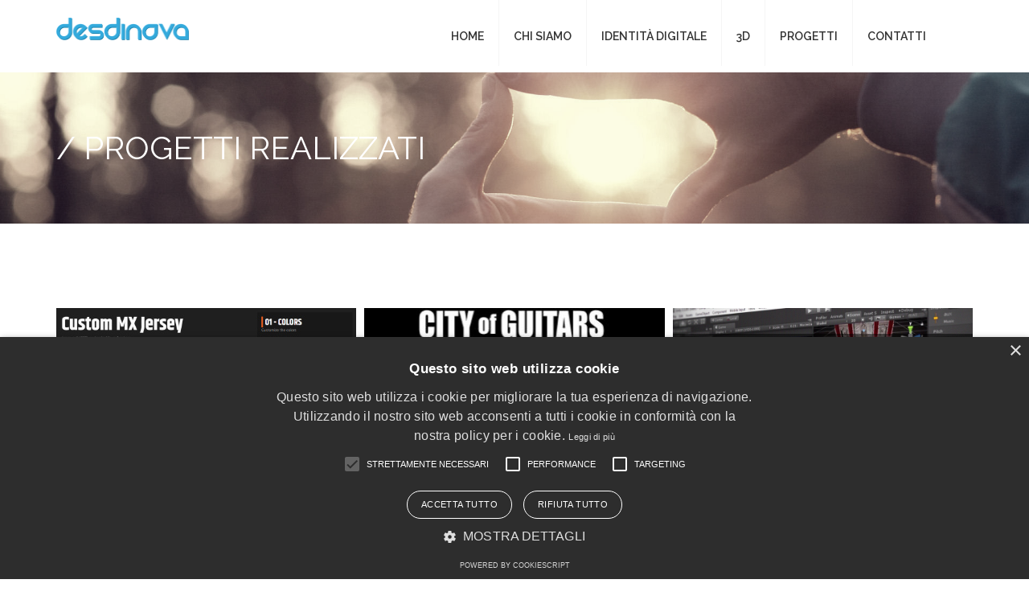

--- FILE ---
content_type: text/html; charset=utf-8
request_url: https://desdinova.it/portfolio-progetti
body_size: 5834
content:

<!DOCTYPE html>

<html xmlns="http://www.w3.org/1999/xhtml">
<head>
    <title>Le nostre collaborazioni con clienti in tutta Italia - Portfolio progetti Desdinova</title>
    <meta name="description" content="I clienti con cui lavoriamo ci riconoscono il dono di saper ascoltare i loro bisogni, le loro necessità e le loro idee. Trasformiamo in web queste richieste senza dimenticare il budget a disposizione"/>
<meta charset="utf-8" /><meta http-equiv="X-UA-Compatible" content="IE=edge" /><meta name="viewport" content="width=device-width, initial-scale=1" /><meta name="author" content="Desdinova" /><meta http-equiv="content-language" content="it" /><meta name="googlebot" content="NOODP, noarchive" />   
    <link rel="apple-touch-icon" sizes="57x57" href="/favicon/apple-touch-icon-57x57.png" />
    <link rel="apple-touch-icon" sizes="114x114" href="/favicon/apple-touch-icon-114x114.png" />
    <link rel="apple-touch-icon" sizes="72x72" href="/favicon/apple-touch-icon-72x72.png" />
    <link rel="apple-touch-icon" sizes="144x144" href="/favicon/apple-touch-icon-144x144.png" />
    <link rel="apple-touch-icon" sizes="60x60" href="/favicon/apple-touch-icon-60x60.png" />
    <link rel="apple-touch-icon" sizes="120x120" href="/favicon/apple-touch-icon-120x120.png" />
    <link rel="apple-touch-icon" sizes="76x76" href="/favicon/apple-touch-icon-76x76.png" />
    <link rel="apple-touch-icon" sizes="152x152" href="/favicon/apple-touch-icon-152x152.png" />
    <link rel="apple-touch-icon" sizes="180x180" href="/favicon/apple-touch-icon-180x180.png" />
    <link rel="shortcut icon" href="/favicon/favicon.ico" />
    <link rel="icon" type="image/png" href="/favicon/favicon-192x192.png" sizes="192x192" />
    <link rel="icon" type="image/png" href="/favicon/favicon-160x160.png" sizes="160x160" />
    <link rel="icon" type="image/png" href="/favicon/favicon-96x96.png" sizes="96x96" />
    <link rel="icon" type="image/png" href="/favicon/favicon-16x16.png" sizes="16x16" />
    <link rel="icon" type="image/png" href="/favicon/favicon-32x32.png" sizes="32x32" />
    <meta name="msapplication-TileColor" content="#2d89ef" />
    <meta name="msapplication-TileImage" content="/favicon/mstile-144x144.png" /> 
    <link rel="stylesheet" href="https://maxcdn.bootstrapcdn.com/bootstrap/3.3.7/css/bootstrap.min.css" integrity="sha384-BVYiiSIFeK1dGmJRAkycuHAHRg32OmUcww7on3RYdg4Va+PmSTsz/K68vbdEjh4u" crossorigin="anonymous" /><link rel="stylesheet" type="text/css" href="css/font-awesome.min.css" /><link rel="stylesheet" type="text/css" href="css/style.min.css" /><link rel="stylesheet" type="text/css" href="css/padd-mr.css" /><link rel="stylesheet" type="text/css" href="css/other.css" />
 <style>
     .bg-inner-page {
         background-image: url(images/headers/header3.jpg);
         filter: none;
         -webkit-filter: grayscale(60%);
         -moz-filter: grayscale(60%);
         -ms-filter: grayscale(60%);
         -o-filter: grayscale(60%);
     }
 </style>
  

     <!-- Google tag (gtag.js) -->
    <script async src="https://www.googletagmanager.com/gtag/js?id=G-J7NGHPCJ0R"></script>
    <script>
      window.dataLayer = window.dataLayer || [];
      function gtag(){dataLayer.push(arguments);}
      gtag('js', new Date());
      gtag('config', 'G-J7NGHPCJ0R');
    </script>

    <script>


    </script>

    <!-- Facebook Pixel Code -->

    <!-- End Facebook Pixel Code -->

</head>
<body>
    <form method="post" action="./portfolio-progetti" id="form1">
<div class="aspNetHidden">
<input type="hidden" name="__EVENTTARGET" id="__EVENTTARGET" value="" />
<input type="hidden" name="__EVENTARGUMENT" id="__EVENTARGUMENT" value="" />
<input type="hidden" name="__VIEWSTATE" id="__VIEWSTATE" value="/wEPDwULLTEyMzgxMzY5MjBkZOvvOiEsMmyyXRHBDK4UwMpEaM8ByrLuxwZuSzX68n41" />
</div>

<script type="text/javascript">
//<![CDATA[
var theForm = document.forms['form1'];
if (!theForm) {
    theForm = document.form1;
}
function __doPostBack(eventTarget, eventArgument) {
    if (!theForm.onsubmit || (theForm.onsubmit() != false)) {
        theForm.__EVENTTARGET.value = eventTarget;
        theForm.__EVENTARGUMENT.value = eventArgument;
        theForm.submit();
    }
}
//]]>
</script>


<script src="/WebResource.axd?d=QvDnOSHCtqqCSkCPCRAQHsD8bpvC0qwpTwc_3IwM-mmlfSw-8tWMyDAzXDlePw3kJKaTD8kO7Wdua1xkO5xxloyXRMC7p5qcK-jV7pqNP4k1&amp;t=638901608248157332" type="text/javascript"></script>


<script src="/ScriptResource.axd?d=wkqnOmxI6-UFu0yC9MOcA7mKzVYuPZ_3QYt7glcISuuKON7bR7wnfPyQVEF6X2hgo8rHQeScD6pfzlg22mHYYzjrYCloVf-ciq04E6qyxz0Gt09b0oxGu6RPN-tX2I-XUhTpz4Xgw4mMy5Vx63MQFUUZyf_b6MKUtLzZRqAyUH41&amp;t=5c0e0825" type="text/javascript"></script>
<script src="/ScriptResource.axd?d=mzMfp0hR1-ftOV-UX11dwLGcETqUPRN6nnwLcMjYjqdH81-QrywzVgtBNKXfmQhgkAgFqahFRsAMoNXk-kItGwQ1TNG8SBAqVxbUpeMt1qrxfGPaCeqHSkFLlgWqV3xNXHTo7jPVE_3h6U3E7DmLIJNkqFI-XadVbIzqi34C6zyZoxgMYrI5qdz5J6KDqpUW0&amp;t=5c0e0825" type="text/javascript"></script>
<div class="aspNetHidden">

	<input type="hidden" name="__VIEWSTATEGENERATOR" id="__VIEWSTATEGENERATOR" value="B2BABF95" />
	<input type="hidden" name="__EVENTVALIDATION" id="__EVENTVALIDATION" value="/wEdAAPTSJEfCycc6yiKco19Y1ChF9MJPg67w9oM+2Jz68YCI8gvfjtEkg4pAcOAtZvV6lyuTWA8lQgbFKHkNHkcso990bkARR7MxG9NWAvdQF122A==" />
</div>



        <script type="text/javascript">
//<![CDATA[
Sys.WebForms.PageRequestManager._initialize('ctl00$ScriptManager1', 'form1', ['tctl00$UpdatePanel1','UpdatePanel1'], [], [], 90, 'ctl00');
//]]>
</script>


        <div class="preloader"><p></p></div>
		<div class="menu-rs">
			<div class="menu-wrap">
				<div class="r-mv">
					<span></span>
					<span></span>
				</div>
				<ul class="menu-mb">
                    <li>
                        <a href="./">Home</a>
                    </li>
                    <li>
                        <a href="agenzia-web">Chi Siamo</a>
                    </li>
                    <li>
                        <a href="sviluppo-web-application">Identità Digitale</a>
                    </li>
                    
                    <li>
                        <a href="modellazione-3d-realta-virtuale-videogiochi">3D</a>
                    </li>
                    <li>
                        <a href="portfolio-progetti">Progetti</a>
                    </li>
                    
                    <li>
                        <a href="contatti-consulenza-web">Contatti</a>
                    </li>
				</ul>
			</div>
		</div>
		<div id="wrap">
			<header id="wrap-header">
				<div class="container">
					<div class="row">
						<div class="col-sm-2 col-md-2 col-lg-2 col-xs-10 text-align-right">
							<a href="./" class="logo"><img src="images/logo-senza-payoff.png" alt="Desdinova agenzia web digitale" /></a>
						</div>
                        <div class="col-sm-10 col-md-10 col-lg-2 col-xs-2 hidden-lg hidden-md hidden-sm">
                            <i class="fa fa-bars menu-btn"></i>
                        </div>
						<div class="col-sm-10 col-md-10 col-lg-10 hidden-xs">
							<nav class="navbar navbar-default menu pull-right">
								<div class="container-fluid">
									<div class="navbar-header">
										<button type="button" class="navbar-toggle collapsed" data-toggle="collapse" data-target="#bs-example-navbar-collapse-1" aria-expanded="false">
											<span class="sr-only">Navigazione</span>
											<span class="icon-bar"></span>
											<span class="icon-bar"></span>
											<span class="icon-bar"></span>
										</button>
									</div>
									<div class="collapse navbar-collapse" id="bs-example-navbar-collapse-1">
										<ul class="nav navbar-nav">
                                            <li>
                                                <a href="./">Home</a>
                                            </li>
                                            <li>
                                                <a href="agenzia-web">Chi Siamo</a>
                                            </li>
                                            <li>
                                                <a href="sviluppo-web-application">Identità Digitale</a>
                                            </li>
                                            
                                            <li>
                                                <a href="modellazione-3d-realta-virtuale-videogiochi">3D</a>
                                            </li>
                                            <li>
                                                <a href="portfolio-progetti">Progetti</a>
                                            </li>
                                            
                                            <li>
                                                <a href="contatti-consulenza-web">Contatti</a>
                                            </li>
										</ul>
									</div>
								</div>
							</nav>						

						</div>
					</div>
				</div>
			</header>

            

    	    <div id="wrap-body">
				<section class="bg-inner-page">
					<div class="container">
						<div class="page-name"  data-top-bottom="transform: translateY(-150px);" data-bottom-top="transform: translateY(300px);">
							<h1>/ Progetti realizzati</h1>
						</div>
					</div>	
				</section>	
				<section class="m-t-100">
					<div class="container">
						<div class="row m-l-r-5">
                             <div class="col-sm-6 col-md-4 col-lg-4 p-5">
								<div class="project-item hover-img ">
									<a href="portfolio/configuratore-online-3d">
										<img src="images/portfolio/miniature/configuratore-3d-online-prodotti.jpg" alt="Configuratore online 3d" />
									</a>
									<div class="hover-caption">
										<h4>Configuratore 3d online per prodotti</h4>
									</div>
								</div>
							</div>
                             <div class="col-sm-6 col-md-4 col-lg-4 p-5">
								<div class="project-item hover-img ">
									<a href="portfolio/concerto-evento">
										<img src="images/portfolio/miniature/concerto-evento.jpg" alt="Sito web per evento" />
									</a>
									<div class="hover-caption">
										<h4>City of Guitars</h4>
									</div>
								</div>
							</div>
                            <div class="col-sm-6 col-md-4 col-lg-4 p-5">
								<div class="project-item hover-img ">
									<a href="portfolio/portale-web">
										<img src="images/portfolio/miniature/videogiochi.jpg" alt="Portale web per sviluppo videogiochi" />
									</a>
									<div class="hover-caption">
										<h4>Creare Videogiochi</h4>
									</div>
								</div>
							</div>
                            <div class="col-sm-6 col-md-4 col-lg-4 p-5">
								<div class="project-item hover-img ">
									<a href="portfolio/armadio">
										<img src="images/portfolio/miniature/armadio.jpg" alt="Pittaforma di annunci online" />
									</a>
									<div class="hover-caption">
										<h4>Svuotaly</h4>
									</div>
								</div>
							</div>
                            <div class="col-sm-6 col-md-4 col-lg-4 p-5">
								<div class="project-item hover-img ">
									<a href="portfolio/azienda-servizi-svizzera">
										<img src="images/portfolio/miniature/azienda-servizi.jpg" alt="Sito web per azienda di servizi in Svizzera" />
									</a>
									<div class="hover-caption">
										<h4>Annovia Group</h4>
									</div>
								</div>
							</div>
                            <div class="col-sm-6 col-md-4 col-lg-4 p-5">
								<div class="project-item hover-img ">
									<a href="portfolio/giardiniere">
										<img src="images/portfolio/miniature/giardiniere.jpg" alt="Sito web per giardiniere" />
									</a>
									<div class="hover-caption">
										<h4>Pensare Verde</h4>
									</div>
								</div>
							</div>
                            <div class="col-sm-6 col-md-4 col-lg-4 p-5">
								<div class="project-item hover-img ">
									<a href="portfolio/configuratore">
										<img src="images/portfolio/miniature/configuratore.jpg" alt="COnfiguratore tute online dinamico" />
									</a>
									<div class="hover-caption">
										<h4>Configuratore tute online</h4>
									</div>
								</div>
							</div>
	                       
                            <div class="col-sm-6 col-md-4 col-lg-4 p-5">
								<div class="project-item hover-img ">
									<a href="portfolio/database">
										<img src="images/portfolio/miniature/database.jpg" alt="Database dei comuni italiani" />
									</a>
									<div class="hover-caption">
										<h4>Database comuni italiani</h4>
									</div>
								</div>
							</div>

							<div class="col-sm-6 col-md-4 col-lg-4 p-5">
								<div class="project-item hover-img ">
									<a href="portfolio/agriturismo">
										<img src="images/portfolio/miniature/agriturismo.jpg" alt="Sito dinamico per agriturismo" />
									</a>
									<div class="hover-caption">
										<h4>Le Garzide</h4>
									</div>
								</div>
							</div>
                            <div class="col-sm-6 col-md-4 col-lg-4 p-5">
								<div class="project-item hover-img ">
									<a href="portfolio/arredamento-casa">
										<img src="images/portfolio/miniature/arredamento-casa.jpg" alt="Ecommerce per complementi d&#39;arredo" />
									</a>
									<div class="hover-caption">
										<h4>Homidesign</h4>
									</div>
								</div>
							</div>
	                       

	                        <div class="col-sm-6 col-md-4 col-lg-4 p-5">
								<div class="project-item hover-img ">
									<a href="portfolio/portale-sicurezza">
										<img src="images/portfolio/miniature/portale-sicurezza-app.jpg" alt="Portale web completo sulla sicurezza elettrica" />
									</a>
									<div class="hover-caption">
										<h4>Prosiel</h4>
									</div>
								</div>
							</div>
                            <div class="col-sm-6 col-md-4 col-lg-4 p-5">
								<div class="project-item hover-img ">
									<a href="portfolio/convento">
										<img src="images/portfolio/miniature/convento.jpg" alt="Sito dinamico per ristorante matrimoni" />
									</a>
									<div class="hover-caption">
										<h4>Convento dei Neveri</h4>
									</div>
								</div>
							</div>
			
							<div class="col-sm-6 col-md-4 col-lg-4 p-5">
								<div class="project-item hover-img ">
									<a href="portfolio/plastica">
										<img src="images/portfolio/miniature/plastica.jpg" alt="Studio del logo per azienda produttrice di plastica" />
									</a>
									<div class="hover-caption">
										<h4>Logo MPX Group</h4>
									</div>
								</div>
							</div>
							<div class="col-sm-6 col-md-4 col-lg-4 p-5">
								<div class="project-item hover-img ">
									<a href="portfolio/planning">
										<img src="images/portfolio/miniature/planning.jpg" alt="Web application per pianificazione assicurativa" />
									</a>
									<div class="hover-caption">
										<h4>Insurance Planning</h4>
									</div>
								</div>
							</div>
                            <div class="col-sm-6 col-md-4 col-lg-4 p-5">
								<div class="project-item hover-img ">
									<a href="portfolio/preventivatore-online">
										<img src="images/portfolio/miniature/preventivatore-online.jpg" alt="Preventivatore e comparatore polizze" />
									</a>
									<div class="hover-caption">
										<h4>Comparatore polizze online</h4>
									</div>
								</div>
							</div>
                            <div class="col-sm-6 col-md-4 col-lg-4 p-5">
								<div class="project-item hover-img ">
									<a href="portfolio/videogioco-gioco-oca">
										<img src="images/portfolio/miniature/videogioco.jpg" alt="Videogioco 3D gioco dell&#39;oca" />
									</a>
									<div class="hover-caption">
										<h4>GGWG: Goose Game Without Goose</h4>
									</div>
								</div>
							</div>
                            <div class="col-sm-6 col-md-4 col-lg-4 p-5">
								<div class="project-item hover-img ">
									<a href="portfolio/azienda-racing">
										<img src="images/portfolio/miniature/azienda-racing.jpg" alt="Azienda nel mondo del racing" />
									</a>
									<div class="hover-caption">
										<h4>Gimoto</h4>
									</div>
								</div>
							</div>
                            <div class="col-sm-6 col-md-4 col-lg-4 p-5">
								<div class="project-item hover-img ">
									<a href="portfolio/ecommerce">
										<img src="images/portfolio/miniature/ecommerce.jpg" alt="Ecommerce" />
									</a>
									<div class="hover-caption">
										<h4>Bearts</h4>
									</div>
								</div>
							</div>



						</div>
					</div> 
				</section>

             


			</div>



			<footer id="wrap-footer">
				<div class="container color-b">
					<div class="row">
						<div class="brad-h brad-h-w" >
							<p style="color: #2788b2">DESDINOVA</p>
						</div>
						<div class="col-sm-4 col-md-5 col-lg-5">
                            <br /><br /><br />
                            <p class="f-35 f-bold m-t-20"><a href="contatti-consulenza-web" style="font-size:inherit; font-weight:inherit">info@desdinova.it</a></p>
                            <p class="m-b-15">+39 0363 33 50 54</p>
							<p>Via Aldo Moro 20, Treviglio BG</p>
						</div>
						<div class="col-sm-4 col-md-4 col-lg-4 m-t-90 m-t-xs-30">
							<h4>INFOLETTER</h4>								
                            <div id="UpdatePanel1">
	
							        <div class="input-icon">
								        <input name="ctl00$textboxInfoletter" id="textboxInfoletter" type="text" class="form-item" placeholder="Email" style="border: 1px solid rgb(197, 196, 196); color:black" />
                                        <a id="linkbuttonInfoletter" href="javascript:__doPostBack(&#39;ctl00$linkbuttonInfoletter&#39;,&#39;&#39;)"><i class="fa fa-send-o"></i></a>                                
							        </div>		
                                    
                                
</div>
						</div>
						<div class="col-sm-4 col-md-3 col-lg-3 m-t-170 m-t-xs-30">
							<ul class="list-inline pull-right pull-left-xs">
								<li><a href="https://www.instagram.com/desdinova/" target="_blank"><i class="fa fa-instagram"></i></a></li>
								<li><a href="https://www.linkedin.com/company/2463453" target="_blank"><i class="fa fa-linkedin"></i></a></li>
								<li><a href="https://www.facebook.com/desdinova.it" target="_blank"><i class="fa fa-facebook"></i></a></li>
							</ul>
						</div>
					</div>
				</div>
				<div class="footer-bt">
					<div class="container">
						<div class="row">
							<div class="col-lg-12">
								<p>© 2012-2024 Desdinova® / PIVA 03799780162 - REA BG409407 / Tutti i diritti riservati / <a href="note-legali">Note legali</a> / <a href="privacy">Privacy Policy</a> / Navigando questo sito accetti i <a href="cookies?website=desdinova.it&lang=IT&c=a,c,i">cookies</a> </p>
							</div>
						</div>
					</div>
				</div>
			</footer>
		</div>
    </form>
    <script src="https://ajax.googleapis.com/ajax/libs/jquery/2.2.4/jquery.min.js"></script>    
    <script src="https://maxcdn.bootstrapcdn.com/bootstrap/3.3.7/js/bootstrap.min.js" integrity="sha384-Tc5IQib027qvyjSMfHjOMaLkfuWVxZxUPnCJA7l2mCWNIpG9mGCD8wGNIcPD7Txa" crossorigin="anonymous"></script>
    <script src="/js/classie.js" ></script>
	<script src="/js/script.js" ></script>    
    <script type="text/javascript" charset="UTF-8" src="//cookie-script.com/s/de7b6bc06b866e514891f6579df8d724.js"></script>
    



</body>
</html>


--- FILE ---
content_type: text/css
request_url: https://desdinova.it/css/style.min.css
body_size: 8890
content:
@import "https://fonts.googleapis.com/css?family=Raleway:400,600,700";*{padding:0;margin:0;font-size:16px;line-height:1.5}p{color:#555}body{background:#fff}#wrap-body{margin:auto;background:#fff}li{list-style:none}.container{position:relative}a,a:hover,a:active,a:focus,a:visited{text-decoration:none;color:#333;outline:none!important}button{outline:none}ul{margin:0;padding:0}img{max-width:100%}h1,h2,h3,h4,h5,h6{padding:20px 0;margin:0;font-family:Raleway;line-height:1.2}h1{font-size:30px}h2{font-size:25px}h3{font-size:20px}h4{font-size:18px}h5{font-size:16px}h6{font-size:14px}h1 a,h2 a,h3 a,h4 a,h5 a,h6 a,h1 span,h2 span,h3 span,h4 span,h5 span,h6 span,h1 strong,h2 strong,h3 strong,h4 strong,h5 strong,h6 strong{font-family:inherit;font-size:inherit;color:inherit;text-transform:inherit;font-weight:inherit;line-height:inherit}.color-w{color:#fff}.color-w h1,.color-w h2,.color-w h3,.color-w h4,.color-w h5,.color-w div,.color-w p,.color-w span,.color-w a,.color-w li,.color-w strong,.color-w b{color:inherit}.logo{padding:22px 0;display:block}#wrap-header{position:fixed;width:100%;z-index:1000;background:#fff}#wrap-body{padding-top:90px;margin-bottom:500px;position:relative;padding-bottom:100px;z-index:2}header{width:100%;position:fixed;top:0;left:0;z-index:999;background-color:#0683c9;-webkit-transition:height .3s;-moz-transition:height .3s;-ms-transition:height .3s;-o-transition:height .3s;transition:height .3s}header .logo img,header .logo{-webkit-transition:all .4s;-moz-transition:all .4s;-ms-transition:all .4s;-o-transition:all .4s;transition:all .4s}header nav{display:inline-block}header nav a,header .search-box,header .menu-btn{-webkit-transition:all .4s;-moz-transition:all .4s;-ms-transition:all .4s;-o-transition:all .4s;transition:all .4s}header nav a:hover{color:#fff}header.smaller .logo{padding:9px 0 12px}header.smaller .logo img{-ms-transform:scale(0.7);-webkit-transform:scale(0.7);transform:scale(0.7)}header.smaller .nav > li > a{padding:25px!important}header.smaller nav li ul.sub-menu{top:35px!important}header.smaller .search-box{top:9px}header.smaller .menu-btn{top:20px}header.smaller{box-shadow:0 0 2px 0 #ccc}.project-item h1,.project-item h2,.project-item h3{font-weight:700}.project-item h2{font-size:25px;font-weight:700;padding-top:15px}.project-item .project-caption{margin-top:30px}.project-item img,.service-item img,.team-item img,.testimonial-item img{width:100%}.service-item{position:relative}.service-item h1,.service-item h2,.service-item h3{font-weight:700}.service-item .caption{position:absolute;bottom:20px;left:10px;padding:0 20px}.service-item .caption h3{text-transform:uppercase;line-height:1.5;padding-bottom:10px;font-weight:400;font-size:20px}.service-item .caption h3 strong{font-size:70px;font-family:arial;margin-right:15px;font-weight:700;color:rgba(255,255,255,0.7);position:relative}.blog-item{margin-bottom:40px;position:relative}.blog-item .blog-caption{width:100%;display:inline-block;margin-top:8px}.blog-item .blog-caption p{color:#777}.blog-item .blog-caption h1,.blog-item .blog-caption h2,.blog-item .blog-caption h3{font-weight:700}.blog-item .blog-caption .blog-heading a{line-height:1.3;font-weight:700}.blog-date{position:absolute;top:20px;left:20px;z-index:2;width:100px;text-align:center;float:left;font-size:13px;border:1px solid #fff;padding:13px 0 20px;margin-bottom:3px}.blog-date-1{position:static;border:1px solid #ccc}.blog-date p{font-size:40px;font-weight:700;margin-bottom:0}.blog-list{margin-bottom:60px}.blog-list h3{margin-bottom:10px}.blog-list .blog-caption{margin-top:0}.blog-list .blog-caption .blog-heading{padding-top:0;padding-top:0}.blog-list .ht-btn{margin-top:30px}.blog-list .blog-date{left:35px}.blog-detail .blog-caption{margin-top:30px}.blog-detail .blog-date{left:20px}.thumb-item{text-align:center;background:#f5f5f5;padding:80px 20px 50px}.thumb-item h4{margin-top:13px;text-transform:uppercase;font-size:18px;font-weight:700;color:#333}.thumb-item .shap{font-size:30px;background:#fff;height:52px;width:90px;display:inline-block;position:relative;text-align:center;line-height:52px;margin-bottom:20px}.thumb-item .shap::before{position:absolute;top:-22px;left:0;width:0;height:0;border-left:45px solid rgba(255,0,0,0);border-right:45px solid rgba(255,0,0,0);border-bottom:22px solid #fff;content:""}.thumb-item .shap::after{position:absolute;bottom:-22px;left:0;width:0;height:0;border-left:45px solid rgba(255,0,0,0);border-right:45px solid rgba(255,0,0,0);border-top:22px solid #fff;content:""}.thumb-item .shap1{background:#f5f5f5}.thumb-item .shap1::before{border-bottom:22px solid #f5f5f5}.thumb-item .shap1::after{border-top:22px solid #f5f5f5}.thumb-item h3{font-size:22px}.thumb-item .shap-1{background:none}.thumb-item .shap-1 i{font-size:50px;color:#fff}.thumb-item .shap-2{width:70px;height:70px;border-radius:70px;margin:auto;border:2px solid #fff;text-align:center;line-height:75px;margin-top:2px}.thumb-item .shap-2 i{font-size:30px;color:#fff}.thumb-item .shap-rec{border-radius:4px}a.ht-btn,button.ht-btn{border-radius:0;text-transform:uppercase;padding:14px 25px;border:1px solid #ccc;font-size:13px;background:none;margin-top:20px;outline:none;color:#333;font-family:Raleway;-webkit-transition:all .5s ease;-moz-transition:all .5s ease;-ms-transition:all .5s ease;-o-transition:all .5s ease;transition:all .5s ease}a.ht-btn:hover,a.ht-btn:focus,button.ht-btn:hover,button.ht-btn:focus{border-color:#888;color:#888;outline:none!important;box-shadow:0 0 0 #fff!important}a.ht-btn-1x{padding:7px 25px}a.ht-btn-2x{padding:10px 25px}a.ht-btn-3x{padding:15px 25px}a.ht-btn-1x:hover{padding:7px 15px 7px 35px}.form-item,form-item:hover,.form-item:active,.form-item:focus,.form-item:visited{border:1px solid #ddd;border-radius:0;height:48px;outline:0;box-shadow:none;padding-left:15px;padding-right:15px;display:block;color:#333;-webkit-transition:all .5s ease;-moz-transition:all .5s ease;-ms-transition:all .5s ease;-o-transition:all .5s ease;transition:all .5s ease}.form-1{margin-top:-120px}.form-no-border .form-item,.form-no-border .form-item:hover,.form-no-border .form-item,.form-no-border .form-item:active,.form-no-border .form-item:focus{border:none}.sidehow_caption_4 .input-icon{position:relative;width:250px;margin:auto}.sidehow_caption_4 .input-icon input,.sidehow_caption_4 .input-icon input:active,.sidehow_caption_4 .input-icon input:focus{width:100%;font-size:14px;padding:0 20px;border:1px solid #ccc;border-radius:40px;height:40px}.sidehow_caption_4 .input-icon button{position:absolute;right:15px;top:10px;color:#ccc;background:none;border:none;z-index:2}.panel{box-shadow:0 0 0 rgba(0,0,0,0)}h4.panel-title{padding:5px;position:relative;font-weight:700;color:#555}h4.panel-title a::after{content:"\f055";font-family:'FontAwesome';position:absolute;font-size:20px;width:20px;height:28px;color:#888;text-align:center;border-radius:0;line-height:28px;top:0;right:0;z-index:5}h4.panel-title a.collapsed::after{content:"\f056"}.panel-default>.panel-heading+.panel-collapse>.panel-body,.panel-default,.panel-default>.panel-heading{border:none;border-radius:0}.panel-default>.panel-heading+.panel-collapse>.panel-body{padding:20px 0;background:#fff}.panel-default>.panel-heading{background:#f5f5f5}.pagination{background:none;margin-top:20px}.pagination li a{border-radius:0;height:40px;width:40px;border:1px solid #eee;text-align:center;padding:0;line-height:40px;margin-right:15px;color:#333;background:none;margin-bottom:15px}.pagination li.active a,.pagination li.active a:hover,.pagination li a:hover,.pagination li a:focus{border:1px solid #555;color:#333;background:none}.pagination>li:first-child>a,.pagination>li:first-child>span,.pagination>li:last-child>a,.pagination>li:last-child>span{border-radius:0}.content-txt h5,.content-txt h3{padding-bottom:0}.content-txt h4{padding:0;font-size:22px}.content-txt .line{margin-bottom:30px;width:100px}.testimonials,.testimonial-item{background:#fff}.testimonial-item{padding:50px}.testimonial-item .testimonial-txt{font-style:italic;line-height:1.7}.testimonial-item .testimonial-txt i{margin-right:5px}.testimonial-item .testimonial-name{color:#555}.form-comment{margin-top:20px}.form-comment .form-item{border:1px solid #eee}.list-comment{text-align:left;padding:20px 0 35px 40px;border-top:2px solid #eee}.list-comment .comment-item{display:inline-block;margin-bottom:20px;position:relative}.list-comment h4,.form-comment h4{margin-bottom:5px;font-size:35px}.list-comment .comment-item .comment-img{width:80px;height:80px;border:5px solid #eee;padding:0;display:block;float:left;border-radius:80px;position:absolute;top:25px;z-index:9;left:-40px;margin-right:20px;overflow:hidden}.list-comment .comment-item .comment-item .comment-img{left:-35px}.list-comment .comment-item .comment-img img{width:100%}.list-comment .auth .comment-heading{float:left;margin-bottom:10px}.list-comment .comment-item .auth .comment-heading > h5{text-transform:none;padding-bottom:10px}.list-comment .comment-item .auth .comment-heading > h5 a{color:#333}.list-comment .comment-item span{color:#999;font-size:14px;border-bottom:1px solid #eee;padding-bottom:15px}.list-comment .comment-item .auth .comment-heading h5 a:hover,.list-comment .comment-item .auth .comment-heading h5 a:focus,.list-comment .comment-item .auth .comment-heading h5 a:active{text-decoration:underline}.list-comment .more-comment{padding:12px;display:block;color:#777;font-size:13px;text-align:center}.list-comment .more-comment:hover{text-decoration:underline}.list-comment .comment-item .comment-item .comment-img{height:70px;width:70px}.list-comment .comment-item .comment-txt .comment-item{margin-bottom:0;margin-top:20px}.list-comment .comment-item .comment-txt .reply{font-size:14px;margin-top:20px;display:block;color:#888}.list-comment .comment-item .comment-txt .reply:hover{text-decoration:underline}.list-comment .comment-item .comment-txt > hr{margin-bottom:20px}.list-comment .comment-item .comment-txt{margin-top:15px;margin-bottom:15px;border-left:1px solid #eee;position:relative;background:#fff;display:inline-block;padding:0 20px 0 60px;float:left}.list-comment .comment-item .comment-txt p{margin-bottom:0;display:inline-block;margin-top:15px}.bg-main-dark{overflow:hidden;background-image:url(../images/bg-main-dark.jpg);background-size:100%;background-attachment:fixed;position:relative}.bg-inner-page{background-image:url(../images/bg-inner-page.jpg);background-position:top;background-attachment:fixed;background-size:100%}.list-rec{margin-right:-10px}.list-rec p{width:20%;height:140px;float:left;margin-bottom:0;border:3px solid #fff}.list-rec p.bg-b{background:#fff;opacity:1}.list-rec-12 p{width:14.28%}.list-rec-11 p{width:33.3%}.list-rec-1 p{width:16.65%;height:167px;border:1px solid rgba(225,225,225,0.1);margin-left:-1px;margin-bottom:-1px}.list-rec-1 p.bg-b{background:#eee;opacity:.1;border:1px solid rgba(225,225,225,0.1)}.list-rec-3 p{width:16.54%;height:180px;margin-bottom:0;float:left;overflow:hidden;border:7px solid #fff;font-size:100px;text-align:center;color:#fff}.list-rec-3 p a{display:block;background:#fff}.list-rec-3 p img{width:100%}.list-rec-3 p.bg-b{opacity:0;border:5px solid #fff}.ht-rf h1{padding-bottom:20px;opacity:1;font-size:120px;font-family:arial;margin-bottom:80px;font-weight:700;margin-top:80px}.ht-rf .ht-rf-item b{font-size:70px;font-weight:700;margin-right:10px;opacity:.2;position:relative;font-family:arial;line-height:1;padding:0}.ht-rf .ht-rf-item b::after,.project-item .caption h4 strong::after{position:absolute;top:30%;right:-50px;width:60px;height:1px;background:#ccc;content:''}.ht-rf .ht-rf-item{font-size:30px;font-family:Raleway}.ht-rf .ht-rf-item b{opacity:.1}.title{margin-bottom:30px;text-align:center}.title h2{font-size:35px;padding-top:0;font-weight:400;text-transform:uppercase}.sidehow_caption{position:absolute;top:200px;z-index:999;width:100%;text-align:center}.sidehow_caption h1{padding-top:50px;letter-spacing:3px;font-size:38px;font-weight:400;text-transform:uppercase;margin-bottom:20px;line-height:1.6}.sidehow_caption_1{padding-bottom:350px;padding-top:200px;width:100%;text-align:center}.sidehow_caption_1 h1{letter-spacing:-5px;text-transform:capitalize;font-size:55px;font-weight:400}.sidehow_caption_2{padding-left:0;padding-bottom:180px;padding-top:140px;width:100%;text-align:left}.sidehow_caption_2 h1{letter-spacing:1px;padding-bottom:10px;margin-bottom:10px;font-size:50px;font-weight:400}.sidehow_caption_2 h1 strong{font-weight:900;font-size:50px}.sidehow_caption_2 h5{font-family:arial;letter-spacing:2px;font-size:20px;padding-bottom:12px;padding-top:0;text-transform:uppercase;margin-bottom:5px;line-height:1.6}.sidehow_caption_2 p{max-width:800px}.sidehow_caption_2 .ht-btn{color:#fff}.sidehow_caption_3 > div{font-size:30px;margin-top:0;padding-bottom:20px;font-weight:400;text-transform:uppercase}.sidehow_caption_3 > div > strong{font-size:100px;display:block;font-weight:700;margin-left:0}.sidehow_caption_4{top:205px}.sidehow_caption_4 h2{color:#777;font-size:25px;font-weight:400;padding-top:50px}.heading-gb{background:#fff;padding-top:100px;padding-left:200px;overflow:hidden;margin-left:-100px;padding-right:210px;height:610px;-ms-transform:skewX(45deg);-webkit-transform:skewX(45deg);transform:skewX(45deg)}.heading-gb-inner{-ms-transform:skewX(-45deg);-webkit-transform:skewX(-45deg);transform:skewX(-45deg)}.heading-gb p{max-width:500px}.txt-rotate{position:absolute;z-index:1;top:360px;left:400px;-ms-transform:rotate(45deg);-webkit-transform:rotate(45deg);transform:rotate(45deg);width:550px;font-size:16px;color:#777!important;letter-spacing:15px;height:40px}.headinv{position:relative}.headinv::after{position:absolute;bottom:0;right:0;content:'';width:200px;height:170px;background:#fff}.headinv::before{position:absolute;bottom:0;right:0;content:'';width:770px;height:100px;background:#fff}.hover-img{text-align:left;position:relative;overflow:hidden;width:100%;display:block}.hover-img .hover-caption{position:absolute;bottom:20px;left:25px;z-index:99;opacity:0;transition-duration:.5s}.hover-img:hover .hover-caption{opacity:1}.hover-img .hover-caption h3{padding:0}.hover-img .hover-caption i,.hover-img .hover-caption h3,.hover-img .hover-caption h3 span{font-size:25px;color:#fff;margin-left:15px}.hover-img .hover-caption > h3{color:#fff;margin-bottom:0;padding:0;line-height:25px;font-size:20px;text-transform:uppercase}.hover-img a img{transition-duration:.5s}.hover-img:hover a img{opacity:.5;-ms-transform:scale(1.05);-webkit-transform:scale(1.05);transform:scale(1.05)}.main-menu{position:relative}.menu .navbar-collapse > ul{position:relative;z-index:2}.navbar-default{border:none;margin-right:100px;margin-bottom:0}.navbar-default .navbar-nav li a{padding:38px 30px;text-transform:uppercase;line-height:1;font-size:14px;font-family:Raleway;font-weight:600}.navbar-default .navbar-nav > li:last-child > a{border:none}ul.nav li.dropdown:hover ul.dropdown-menu{display:block}.navbar-nav>li>.dropdown-menu{border-radius:0;border:none;box-shadow:0 1px 1px 0 #ccc;border-top:0;padding:0;margin-top:0;border:10px solid #fff;border-top:0;min-width:220px;background:#fbfbfb}.navbar-default .navbar-nav li ul li a{border-bottom:1px solid #fff}ul.nav li.dropdown:hover ul.dropdown-menu li a:hover{background:#fff}.navbar-default .navbar-nav li ul li:last-child{border:none}.menu,.menu ul,.navbar-default .navbar-nav>.open>a,.navbar-default .navbar-nav>.open>a:focus,.navbar-default .navbar-nav>.open>a:hover,.navbar-default .navbar-nav .open .dropdown-menu>li>a:hover{background:none}.navbar-default .navbar-nav>.open>a,.navbar-default .navbar-nav li ul li a,.navbar-default .navbar-nav li a,.navbar-default .navbar-nav > li >a:focus,.navbar-default .navbar-nav > li> a:active,.navbar-default .navbar-nav>.open>a:focus{color:#333}.navbar-default .navbar-nav li ul li a{border-right:none;color:#333;padding:15px 20px}.menu-mb1 li a{color:#fff;font-size:18px;display:block;padding:10px 0;font-family:Raleway;text-transform:uppercase}.dropdown-submenu{position:relative}.dropdown-submenu .dropdown-menu{top:0;left:100%;margin-top:-1px}.menu-rs{position:fixed;top:0;right:0;bottom:0;display:none;z-index:9998;width:250px}.menu-rs .menu-wrap{float:right;background:#0c0c0c;height:100%;box-shadow:0 0 0 0 #000;overflow-y:auto;overflow-x:hidden}.menu-rs .r-mv{margin:30px;float:right;padding:20px 7px;cursor:pointer;z-index:9999;height:45px;width:50px}.menu-rs .r-mv span{width:35px;display:block;height:3px;border-radius:3px;background:#888}.menu-rs .r-mv:hover span{background:#fff}.menu-rs .r-mv span:first-child{-ms-transform:rotate(-135deg);-webkit-transform:rotate(-135deg);transform:rotate(-135deg)}.menu-rs .r-mv span:last-child{-ms-transform:rotate(135deg);-webkit-transform:rotate(135deg);transform:rotate(135deg);margin-top:-3px}.menu-rs .menu-mb{margin-top:100px;position:relative;width:250px}.menu-rs .menu-mb li a{font-family:Raleway;display:block;padding:15px 0;text-align:right;text-transform:uppercase;margin-right:35px;position:relative;color:#fff}.menu-rs .menu-mb li a::after{position:absolute;right:0;bottom:0;width:20px;height:1px;background:#555;content:''}.menu-rs .menu-mb li:last-child a::after{background:none}.menu-rs .menu-mb li.open >a{font-weight:700}.menu-rs .menu-mb li a:hover{color:#fff}.menu-rs .dropdown-menu{min-width:auto;border-radius:0;box-shadow:0 0 0 0 #000;border:none;top:0;left:0;float:none;position:relative;padding:5px 0;background:#0c0c0c}.menu-rs .menu-mb li .dropdown-menu li a{color:#777!important;font-size:14px;padding:7px 0}.menu-rs .menu-mb li .dropdown-menu li a::after{background:none}.menu-rs .menu-mb > li .dropdown-menu >li a:hover,.menu-rs .menu-mb > li .dropdown-menu >li a:active,.menu-rs .menu-mb > li .dropdown-menu >li a:focus{color:#fff!important;background:none!important}.search-box{position:absolute;top:20px;text-align:right;right:50px;z-index:99}.search-box > i{padding:14px 20px;height:45px;display:block;cursor:pointer;color:#555}.search-box form{margin-top:0;position:relative;width:100%;padding-left:30px;display:none}.search-box .search-txt,.search-box .search-txt:hover,.search-box .search-txt:focus,.search-box .search-txt:active{border:none;padding:0 40px 0 15px;float:left;text-align:left;border:none;width:100%;background:#f5f5f5;color:#555;height:45px;transition-duration:.5s}.search-box .search-btn{border:none;background:none;height:45px;border-radius:2px;position:absolute;top:0;color:#555;right:-1px;font-size:14px;background:none;padding:11px 20px}.menu-btn{position:absolute;right:15px;top:33px;cursor:pointer;font-size:21px}.image-zoom{overflow:hidden;display:block;background:#000}.image-zoom img{-webkit-transition:all 1s ease;-moz-transition:all 1s ease;-ms-transition:all 1s ease;-o-transition:all 1s ease;transition:all 1s ease}.image-zoom:hover img{transform:scale(1.1);-moz-transform:scale(1.1);-webkit-transform:scale(1.1);-o-transform:scale(1.1);-ms-transform:scale(1.1);opacity:.4}.team-item{background:#f5f5f5;padding:20px}.team-item a{display:block}.team-item h4{padding-bottom:10px;font-size:16px;font-weight:600}.team-item p{color:#999;margin-bottom:0;font-size:14px}.team-item-cir{text-align:center;padding:30px}.team-item-cir a{width:200px;height:200px;border-radius:200px;margin:auto;overflow:hidden}.error h2{font-weight:400}.error h2 strong{font-weight:700}.page-name{height:150px}.page-name h4{font-size:40px;margin-top:42px;color:#fff;font-weight:400;text-transform:uppercase}.contact-form{background:#fff;margin-top:-100px}.owl-theme .owl-controls{margin-top:20px}.owl-theme .owl-controls .owl-buttons .owl-prev,.owl-theme .owl-controls .owl-buttons .owl-next{background:none;border-radius:0;position:absolute;opacity:1;padding:8px 15px;top:-80px;right:0;background:#222;font-family:FontAwesome;text-transform:uppercase}.owl-theme .owl-controls .owl-buttons .owl-prev{right:50px}.owl-theme .owl-controls .owl-buttons .owl-prev::before{content:'\f053'}.owl-theme .owl-controls .owl-buttons .owl-next::before{content:'\f054'}.overl .owl-item{padding:1px;margin-right:-1px}.owl-theme .owl-controls .owl-page span{background:none;border:1px solid #ccc;opacity:1}.owl-theme .owl-controls .owl-pagination .active span{background:#eee}.owl-controls-left .owl-controls{text-align:left}.owl-controls-left .owl-controls .owl-pagination .owl-page:first-child span{margin-left:-1px}.preloader{position:fixed;top:0;left:0;right:0;bottom:0;z-index:9999;background:#fff}.preloader p{width:200px;height:200px;position:absolute;left:50%;top:50%;background-image:url(../images/reload.gif);background-repeat:no-repeat;background-position:center;background-size:20%;margin:-120px 0 0 -100px}#wrap-footer{text-align:left;background:url(../images/bg-main-dark.jpg) no-repeat center fixed;padding-top:90px;background-size:100%;position:fixed;bottom:0;width:100%}#wrap-footer ul li a{display:block;font-size:30px;padding:20px 5px}#wrap-footer h3{margin-bottom:15px;font-weight:400;font-size:30px}#wrap-footer .color-w{color:#fff}#wrap-footer .input-icon{position:relative}#wrap-footer .input-icon input.form-item{padding-right:45px;width:100%;background:none;color:#fff;border:1px solid rgba(255,255,255,0.7)}#wrap-footer .input-icon button{position:absolute;right:2px;background:none;border:none;top:2px;padding:10px 15px;z-index:2}.footer-bt{background:#fff;margin-top:100px}.footer-bt p a{font-weight:700;font-size:inherit}.footer-bt p{padding:25px 0 20px;margin-bottom:0;font-size:14px}.social li a i{color:#fff;font-size:16px;width:40px;height:40px;text-align:center;border-radius:40px;line-height:40px;background:#222}.border-15{border:15px solid #f5f5f5}.border-20{border:20px solid #f5f5f5}.bor-r-20{border:20px solid #fff;border-right:0}.bor-l-20{border:20px solid #fff;border-left:0}.bor-l-3{border-left:3px solid #f5f5f5}.hover-under a:hover{text-decoration:underline}.intro{margin-top:100px;margin-right:-250px;background:#fff;padding:50px;position:relative;z-index:9}.spacing-5{letter-spacing:5px;font-size:16px}.line{height:3px;width:70px;background:#ccc;margin:25px 0;display:inline-block}.list-1 li a{line-height:2.1;display:block}.timedown-style{font-size:60px;color:#555}.project-caption-1{border:10px solid #f5f5f5;padding:50px;margin-top:50px;position:relative;z-index:1}.txt-800{max-width:800px;margin:auto}.orien-h{-ms-transform:rotate(-90deg);-webkit-transform:rotate(-90deg);transform:rotate(-90deg);color:#aaa;background:#f5f5f5;letter-spacing:20px;text-transform:uppercase;font-size:33px;position:absolute;top:270px;left:-145px;width:400px;font-weight:600;height:80px;padding:16px 23px 25px 35px}.color-yellow{color:#ffd63a}.logo-client a{display:block;padding:40px;background:#f5f5f5}.txt-n{position:relative;display:inline-block}.txt-n::after{position:absolute;top:15px;width:50px;height:1px;background:#fff;content:''}.brad-h{position:absolute;left:50px}.brad-h p{font-size:170px;opacity:.03;font-family:arial;font-weight:700;color:#ccc;position:relative}.brad-h-w p{color:#fff}.max-w-800{max-width:800px;margin:auto}.border-30{border:30px solid #fff}.max-width-1600{max-width:1600px;margin:auto}@media (max-width: 1200px){.list-rec p{height:100px}.list-rec-1 p{height:140px}.txt-rotate{left:390px}.sidehow_caption_4{top:120px}.timedown-style{font-size:40px;color:#555}}@media (min-width : 768px) and (max-width: 992px){.list-rec-1 p{height:120px}.navbar-default .navbar-nav li a{padding-left:15px;padding-right:15px}header.smaller .nav > li > a{padding:25px 15px!important}.txt-rotate{top:260px;left:260px}.sidehow_caption_4{top:100px}}@media (max-width: 768px){*{font-size:14px}.list-rec p{height:60px}.list-rec-3 p{height:50px;border-width:3px}.list-rec-3 p.bg-b{border-width:2px}.item{width:100%}.brad-h{display:none}.main-menu{height:auto}.main-menu ul{display:none}.setting-btn{right:0}.search-box{right:70px}.heading-gb{padding-left:0;margin-left:0;height:500px}#wrap-body{padding-bottom:70px;margin-bottom:0;padding-top:40px}#wrap-footer{background-size:auto;position:static;padding-top:70px}.footer-bt{margin-top:40px}header .logo{padding:9px 0 12px}header .logo img{-ms-transform:scale(0.7);-webkit-transform:scale(0.7);transform:scale(0.7)}header .nav > li > a{padding:25px!important}header nav li ul.sub-menu{top:35px!important}header .search-box{top:9px;right:50px}header .menu-btn{top:20px}.heading-gb{background:#fff;padding-top:60px;padding-left:0;overflow:hidden;margin-left:0;padding-right:0;height:auto;transform:skew(0deg)}.heading-gb-inner{transform:skew(0deg)}.heading-gb p{max-width:auto}.f-25,.f-35,h3,h2,.testimonials .title h3{font-size:20px!important}.testimonials img{margin-bottom:30px}.testimonials .title{margin-bottom:0}.sidehow_caption_1 h1,.sidehow_caption_2 h1,.sidehow_caption_2 h1 strong{font-size:40px!important}.ht-rf h1,.sidehow_caption_3 > div > strong{font-size:60px}.ht-rf .ht-rf-item,.title h3,.page-name h4{font-size:30px!important}.ht-rf .ht-rf-item{margin-bottom:30px}.ht-rf h1{margin-bottom:20px;margin-top:50px}.ht-rf-item b{font-size:40px!important}.page-name h4{margin-top:70px}.testimonial-item{padding:20px}.sidehow_caption_4{top:80px}.timedown-style{font-size:20px;color:#555}.list-rec-12 p{width:33.28%}.bg-main-dark,.bg-inner-page{background-size:auto}.list-rec-1 p{width:25%;height:70px}.sidehow_caption{top:150px}.sidehow_caption h1{font-size:20px;padding-top:20px}.sidehow_caption_1{padding-bottom:100px;padding-top:100px}.sidehow_caption_2{padding-bottom:100px;padding-top:100px}.sidehow_caption_3 > div > strong{font-size:60px}.service-item .caption h3 strong{font-size:40px}.m-t-100{margin-top:50px!important}.headinv::before,.headinv::after{display:none}.intro h2{font-size:50px!important}}

--- FILE ---
content_type: text/css
request_url: https://desdinova.it/css/padd-mr.css
body_size: 7096
content:

/*--- Margin ---*/
.m-0{
	margin:0px;
}
.m-5{
	margin:5px;
}
.m-10{
	margin:10px;
}
.m-15{
	margin:15px;
}
.m-20{
	margin:20px;
}
.m-25{
	margin:25px;
}
.m-30{
	margin:30px;
}
.m-t-0{
	margin-top:0px;
}
.m-t-5{
	margin-top:5px;
}
.m-t-10{
	margin-top:10px;
}
.m-t-15{
	margin-top:15px;
}
.m-t-20{
	margin-top:20px;
}
.m-t-25{
	margin-top:25px;
}
.m-t-30{
	margin-top:30px;
}
.m-t-35{
	margin-top:35px;
}
.m-t-40{
	margin-top:40px;
}
.m-t-45{
	margin-top:45px;
}
.m-t-50{
	margin-top:50px;
}
.m-t-55{
	margin-top:55px;
}
.m-t-60{
	margin-top:60px;
}
.m-t-70{
	margin-top:70px;
}
.m-t-80{
	margin-top:80px;
}
.m-t-90{
	margin-top:90px;
}
.m-t-100{
	margin-top:100px;
}
.m-t-110{
	margin-top:110px;
}
.m-t-120{
	margin-top:120px;
}
.m-t-130{
	margin-top:130px;
}
.m-t-140{
	margin-top:140px;
}
.m-t-150{
	margin-top:150px;
}
.m-t-160{
	margin-top:160px;
}
.m-t-170{
	margin-top:170px;
}
.m-t-180{
	margin-top:180px;
}
.m-t-190{
	margin-top:190px;
}
.m-t-200{
	margin-top:200px;
}
.m-l-0{
	margin-left:0px;
}
.m-l-5{
	margin-left:5px;
}
.m-l-10{
	margin-left:10px;
}
.m-l-15{
	margin-left:15px;
}
.m-l-20{
	margin-left:20px;
}
.m-l-25{
	margin-left:25px;
}
.m-l-30{
	margin-left:30px;
}
.m-l-35{
	margin-left:35px;
}
.m-l-40{
	margin-left:40px;
}
.m-l-45{
	margin-left:45px;
}
.m-l-50{
	margin-left:50px;
}
.m-l-55{
	margin-left:55px;
}
.m-l-60{
	margin-left:60px;
}
.m-l-70{
	margin-left:70px;
}
.m-l-80{
	margin-left:80px;
}
.m-l-90{
	margin-left:90px;
}
.m-l-100{
	margin-left:100px;
}
.m-l-110{
	margin-left:110px;
}
.m-l-120{
	margin-left:120px;
}
.m-l-130{
	margin-left:130px;
}
.m-l-140{
	margin-left:140px;
}
.m-l-150{
	margin-left:150px;
}
.m-r-0{
	margin-right:0px;
}
.m-r-5{
	margin-right:5px;
}
.m-r-10{
	margin-right:10px;
}
.m-r-15{
	margin-right:15px;
}
.m-r-20{
	margin-right:20px;
}
.m-r-25{
	margin-right:25px;
}
.m-r-30{
	margin-right:30px;
}
.m-r-35{
	margin-right:35px;
}
.m-r-40{
	margin-right:40px;
}
.m-r-45{
	margin-right:45px;
}
.m-r-50{
	margin-right:50px;
}
.m-r-55{
	margin-right:55px;
}
.m-r-60{
	margin-right:60px;
}
.m-r-70{
	margin-right:70px;
}
.m-r-80{
	margin-right:80px;
}
.m-r-90{
	margin-right:90px;
}
.m-r-100{
	margin-right:100px;
}
.m-r-110{
	margin-right:110px;
}
.m-r-120{
	margin-right:120px;
}
.m-r-130{
	margin-right:130px;
}
.m-r-140{
	margin-right:140px;
}
.m-r-150{
	margin-right:150px;
}
.m-b-0{
	margin-bottom:0px;
}
.m-b-5{
	margin-bottom:5px;
}
.m-b-10{
	margin-bottom:10px;
}
.m-b-15{
	margin-bottom:15px;
}
.m-b-20{
	margin-bottom:20px;
}
.m-b-25{
	margin-bottom:25px;
}
.m-b-30{
	margin-bottom:30px;
}
.m-b-35{
	margin-bottom:35px;
}
.m-b-40{
	margin-bottom:40px;
}
.m-b-45{
	margin-bottom:45px;
}
.m-b-50{
	margin-bottom:50px;
}
.m-b-55{
	margin-bottom:55px;
}
.m-b-60{
	margin-bottom:60px;
}
.m-b-70{
	margin-bottom:70px;
}
.m-b-80{
	margin-bottom:80px;
}
.m-b-90{
	margin-bottom:90px;
}
.m-b-100{
	margin-bottom:100px;
}
.m-b-110{
	margin-bottom:110px;
}
.m-b-120{
	margin-bottom:120px;
}
.m-b-130{
	margin-bottom:130px;
}
.m-b-140{
	margin-bottom:140px;
}
.m-b-150{
	margin-bottom:150px;
}
/*------*/
.m-t-ab-50{
	margin-top:-50px;
}
.m-t-ab-60{
	margin-top:-60px;
}
.m-t-ab-70{
	margin-top:-70px;
}
.m-t-ab-80{
	margin-top:-80px;
}
.m-t-ab-90{
	margin-top:-90px;
}
.m-t-ab-100{
	margin-top:-100px;
}
.m-t-ab-150{
	margin-top:-150px;
}
.m-t-ab-200{
	margin-top:-200px;
}
.m-t-ab-250{
	margin-top:-250px;
}
.m-t-ab-300{
	margin-top:-300px;
}
.m-l-ab-50{
	margin-left:-50px;
}
.m-l-ab-60{
	margin-left:-60px;
}
.m-l-ab-70{
	margin-left:-70px;
}
.m-l-ab-80{
	margin-left:-80px;
}
.m-l-ab-90{
	margin-left:-90px;
}
.m-l-ab-100{
	margin-left:-100px;
}
.m-l-ab-150{
	margin-left:-150px;
}
.m-l-ab-200{
	margin-left:-200px;
}
.m-l-ab-250{
	margin-left:-250px;
}
.m-l-ab-300{
	margin-left:-300px;
}
.m-r-ab-60{
	margin-right:-60px;
}
.m-r-ab-70{
	margin-right:-70px;
}
.m-r-ab-80{
	margin-right:-80px;
}
.m-r-ab-90{
	margin-right:-90px;
}
.m-r-ab-100{
	margin-right:-100px;
}
.m-r-ab-150{
	margin-right:-150px;
}
.m-r-ab-200{
	margin-right:-200px;
}
.m-r-ab-250{
	margin-right:-250px;
}
.m-r-ab-300{
	margin-right:-300px;
}
/*--- Padding ---*/
.p-0{
	padding:0px;
}
.p-2{
	padding:2px;
}
.p-5{
	padding:5px;
}
.p-10{
	padding:10px;
}
.p-15{
	padding:15px;
}
.p-20{
	padding:20px;
}
.p-25{
	padding:25px;
}
.p-30{
	padding:30px;
}
.p-35{
	padding:35px;
}
.p-40{
	padding:40px;
}
.p-45{
	padding:45px;
}
.p-50{
	padding:50px;
}
.p-55{
	padding:55px;
}
.p-60{
	padding:60px;
}
.p-70{
	padding:70px;
}
.p-80{
	padding:80px;
}
.p-90{
	padding:90px;
}
.p-100{
	padding:100px;
}
.p-t-0{
	padding-top:0px;
}
.p-t-5{
	padding-top:5px;
}
.p-t-10{
	padding-top:10px;
}
.p-t-15{
	padding-top:15px;
}
.p-t-20{
	padding-top:20px;
}
.p-t-25{
	padding-top:25px;
}
.p-t-30{
	padding-top:30px;
}
.p-t-35{
	padding-top:35px;
}
.p-t-40{
	padding-top:40px;
}
.p-t-45{
	padding-top:45px;
}
.p-t-50{
	padding-top:50px;
}
.p-t-55{
	padding-top:55px;
}
.p-t-60{
	padding-top:60px;
}
.p-l-0{
	padding-left:0px;
}
.p-l-5{
	padding-left:5px;
}
.p-l-10{
	padding-left:10px;
}
.p-l-15{
	padding-left:15px;
}
.p-l-20{
	padding-left:20px;
}
.p-l-25{
	padding-left:25px;
}
.p-l-30{
	padding-left:30px;
}
.p-l-35{
	padding-left:35px;
}
.p-l-40{
	padding-left:40px;
}
.p-l-45{
	padding-left:45px;
}
.p-l-50{
	padding-left:50px;
}
.p-l-55{
	padding-left:55px;
}
.p-l-60{
	padding-left:60px;
}
.p-l-70{
	padding-left:70px;
}
.p-l-80{
	padding-left:80px;
}
.p-l-90{
	padding-left:90px;
}
.p-l-100{
	padding-left:100px;
}
.p-r-0{
	padding-right:0px;
}
.p-r-5{
	padding-right:5px;
}
.p-r-10{
	padding-right:10px;
}
.p-r-15{
	padding-right:15px;
}
.p-r-20{
	padding-right:20px;
}
.p-r-25{
	padding-right:25px;
}
.p-r-30{
	padding-right:30px;
}
.p-r-35{
	padding-right:35px;
}
.p-r-40{
	padding-right:40px;
}
.p-r-45{
	padding-right:45px;
}
.p-r-50{
	padding-right:50px;
}
.p-r-55{
	padding-right:55px;
}
.p-r-60{
	padding-right:60px;
}
.p-b-0{
	padding-bottom:0px;
}
.p-b-5{
	padding-bottom:5px;
}
.p-b-10{
	padding-bottom:10px;
}
.p-b-15{
	padding-bottom:15px;
}
.p-b-20{
	padding-bottom:20px;
}
.p-b-25{
	padding-bottom:25px;
}
.p-b-30{
	padding-bottom:30px;
}
.p-b-35{
	padding-bottom:35px;
}
.p-b-40{
	padding-bottom:40px;
}
.p-b-45{
	padding-bottom:45px;
}
.p-b-50{
	padding-bottom:50px;
}
.p-b-55{
	padding-bottom:55px;
}
.p-b-60{
	padding-bottom:60px
}
/*--- font-size ---*/
.f-11{
	font-size:11px;
}
.f-12{
	font-size:12px;
}
.f-13{
	font-size:13px;
}
.f-14{
	font-size:14px;
}
.f-15{
	font-size:15px;
}
.f-16{
	font-size:16px;
}
.f-17{
	font-size:17px;
}
.f-18{
	font-size:18px;
}
.f-19{
	font-size:19px;
}
.f-20{
	font-size:20px;
}
.f-21{
	font-size:21px;
}
.f-22{
	font-size:22px;
}
.f-23{
	font-size:23px;
}
.f-24{
	font-size:24px;
}
.f-25{
	font-size:25px;
}
.f-26{
	font-size:26px;
}
.f-27{
	font-size:27px;
}
.f-28{
	font-size:28px;
}
.f-29{
	font-size:29px;
}
.f-30{
	font-size:30px;
}
.f-31{
	font-size:31px;
}
.f-32{
	font-size:32px;
}
.f-33{
	font-size:33px;
}
.f-34{
	font-size:34px;
}
.f-35{
	font-size:35px;
}
.f-36{
	font-size:36px;
}
.f-37{
	font-size:37px;
}
.f-38{
	font-size:38px;
}
.f-39{
	font-size:39px;
}
.f-40{
	font-size:40px;
}
.f-41{
	font-size:41px;
}
.f-42{
	font-size:42px;
}
.f-43{
	font-size:43px;
}
.f-44{
	font-size:44px;
}
.f-45{
	font-size:45px;
}
.f-46{
	font-size:46px;
}
.f-47{
	font-size:47px;
}
.f-48{
	font-size:48px;
}
.f-49{
	font-size:49px;
}
.f-50{
	font-size:50px;
}
.f-50{
	font-size:50px;
}
.f-60{
	font-size:60px;
}
.f-70{
	font-size:70px;
}
.f-80{
	font-size:80px;
}
.f-90{
	font-size:90px;
}
.f-100{
	font-size:100px;
}
/*--- 28. Color ---*/
.bg-white{
	background:#fff;
}
.bg-gray-f5{
	background:#f5f5f5;
}
.bg-gray-e{
	background:#eee;
}
.bg-gray-d{
	background:#ddd;
}
.bg-gray-c{
	background:#ccc;
}
.bg-gray-d{
	background:#aaa;
}
.bg-gray-9{
	background:#999;
}
.bg-gray-8{
	background:#888;
}
.bg-gray-7{
	background:#777;
}
.bg-gray-6{
	background:#666;
}
.bg-gray-5{
	background:#555;
}
.bg-gray-4{
	background:#444;
}
.bg-gray-3{
	background:#333;
}
.bg-gray-2{
	background:#222;
}
.bg-gray-15{
	background:#151515;
}
.bg-gray-1{
	background:#111;
}
.bg-gray-0c{
	background:#0c0c0c;
}
.bg-gray-0{
	background:#000;
}
.bg-red{
	background-color:#d11717;
}
.bg-green{
	background-color:#249400;
}
.bg-yellow{
	background-color:#ffe000;
}
.color-f{
	color:#fff!important;
}
.color-e{
	color:#eee;
}
.color-d{
	color:#ddd;
}
.color-c{
	color:#ccc;
}
.color-a{
	color:#aaa;
}
.color-9{
	color:#999;
}
.color-8{
	color:#888;
}
.color-7{
	color:#777;
}
.color-6{
	color:#666;
}
.color-5{
	color:#555;
}
.color-4{
	color:#444;
}
.color-3{
	color:#333;
}
.color-2{
	color:#222;
}
.color-15{
	color:#151515;
}
.color-1{
	color:#111;
}
.color-0c{
	color:#0c0c0c;
}
.color-0{
	color:#000;
}
.color-green{
	color:#249400;
}
.color-yellow{
	color:#ffe000;
}
.color-red{
	color:#d11717;
}
/*--- height ---*/
.h-30{
	height:30px;
}
.h-40{
	height:40px;
}
.h-50{
	height:50px;
}
.h-60{
	height:60px;
}
.h-70{
	height:70px;
}
.h-80{
	height:80px!important;
}
.h-90{
	height:90px!important;
}
.h-100{
	height:100px!important;
}
.h-150{
	height:150px!important;
}
.h-200{
	height:200px!important;
}
.h-250{
	height:250px!important;
}
.h-300{
	height:300px!important;
}
.h-350{
	height:350px!important;
}
.h-400{
	height:400px!important;
}
/*--- width---*/
.w-50{
	width:50px!important;
}
.w-100{
	width:200px!important;
}
.w-200{
	width:200px!important;
}
.w-250{
	width:250px!important;
}
.w-300{
	width:300px!important;
}
/*--- Text-align ---*/
.text-align-center{
	text-align:center!important;
}	
.text-align-left{
	text-align:left!important;
}
.text-align-right{
	text-align:right!important;
}
/*--- Float--*/
.pull-left-lg{
	float:left!important;
}
.pull-right-lg{
	float:right!important;
}
.f-bold{
	font-weight:bold!important;
}
.f-normal{
	font-weight:normal!important;
}
.overl{
	overflow:hidden!important;
}
.height-auto{
	height:auto!important;
}
.width-100{
	width:100%!important;
}
.has-border{
	border-width:1px;
	border-style:solid;
}
.no-radius{
	border-radius:0px!important;
}
.no-border{
	border:none!important;
}
.no-bg{
	background:none!important;
}
.pos-relative{
	position:relative;
	z-index:1
}
.display-inline-block{
	display:inline-block;
}
.display-none{
	display:none;
}
.display-inline{
	display:inline;
}
.display-block{
	display:block;
}
.trans{
	-webkit-transition: all 1s ease;
    -moz-transition: all 1s ease;
    -ms-transition: all 1s ease;
    -o-transition: all 1s ease;
    transition: all 1s ease;
}
.h-200{
	height:200px!important;
}
.h-300{
	height:300px!important;
}
.h-400{
	height:400px!important;
}
.h-500{
	height:500px!important;
}
.h-600{
	height:600px!important;
}
.l-height-1{
	line-height:0.8;
}
.color-inher{
	color:#fff;
	border-color:#fff;
}
.color-inher h1,.color-inher h2,.color-inher h3,.color-inher h4,.color-inher h5,.color-inher h6,.color-inher div,.color-inher p,.color-inher span,.color-inher li,.color-inher a,.color-inher strong,.color-inher b,.color-inher i{
	color:inherit;
	border-color:inherit;
}
.m-l-r-4{
	margin-left:-4px;
	margin-right:-4px;
}
.m-l-r-5{
	margin-left:-5px;
	margin-right:-5px;
}
.m-l-r-10{
	margin-left:-10px;
	margin-right:-10px;
}
@media (max-width: 1200px){
/*--- Margin ---*/
.m-md-0{
	margin:0px;
}
.m-t-md-0{
	margin-top:0px;
}
.m-t-md-5{
	margin-top:5px;
}
.m-t-md-10{
	margin-top:10px;
}
.m-t-md-15{
	margin-top:15px;
}
.m-t-md-20{
	margin-top:20px;
}
.m-t-md-25{
	margin-top:25px;
}
.m-t-md-30{
	margin-top:30px;
}
.m-t-md-35{
	margin-top:35px;
}
.m-t-md-40{
	margin-top:40px;
}
.m-t-md-45{
	margin-top:45px;
}
.m-t-md-50{
	margin-top:50px;
}
.m-t-md-55{
	margin-top:55px;
}
.m-t-md-60{
	margin-top:60px;
}
.m-l-md-0{
	margin-left:0px;
}
.m-l-md-5{
	margin-left:5px;
}
.m-l-md-10{
	margin-left:10px;
}
.m-l-md-15{
	margin-left:15px;
}
.m-l-md-20{
	margin-left:20px;
}
.m-l-md-25{
	margin-left:25px;
}
.m-l-md-30{
	margin-left:30px;
}
.m-l-md-35{
	margin-left:35px;
}
.m-l-md-40{
	margin-left:40px;
}
.m-l-md-45{
	margin-left:45px;
}
.m-l-md-50{
	margin-left:50px;
}
.m-l-md-55{
	margin-left:55px;
}
.m-l-md-60{
	margin-left:60px;
}
.m-r-md-0{
	margin-right:0px;
}
.m-r-md-5{
	margin-right:5px;
}
.m-r-md-10{
	margin-right:10px;
}
.m-r-md-15{
	margin-right:15px;
}
.m-r-md-20{
	margin-right:20px;
}
.m-r-md-25{
	margin-right:25px;
}
.m-r-md-30{
	margin-right:30px;
}
.m-r-md-35{
	margin-right:35px;
}
.m-r-md-40{
	margin-right:40px;
}
.m-r-md-45{
	margin-right:45px;
}
.m-r-md-50{
	margin-right:50px;
}
.m-r-md-55{
	margin-right:55px;
}
.m-r-md-60{
	margin-right:60px;
}
.m-b-md-0{
	margin-bottom:0px;
}
.m-b-md-5{
	margin-bottom:5px;
}
.m-b-md-10{
	margin-bottom:10px;
}
.m-b-md-15{
	margin-bottom:15px;
}
.m-b-md-20{
	margin-bottom:20px;
}
.m-b-md-25{
	margin-bottom:25px;
}
.m-b-md-30{
	margin-bottom:30px;
}
.m-b-md-35{
	margin-bottom:35px;
}
.m-b-md-40{
	margin-bottom:40px;
}
.m-b-md-45{
	margin-bottom:45px;
}
.m-b-md-50{
	margin-bottom:50px;
}
.m-b-md-55{
	margin-bottom:55px;
}
.m-b-md-60{
	margin-bottom:60px;
}
/*--- Padding ---*/
.p-md-0{
	padding:0px;
}
.p-md-5{
	padding:5px;
}
.p-md-10{
	padding:10px;
}
.p-md-15{
	padding:15px;
}
.p-md-20{
	padding:20px;
}
.p-md-25{
	padding:25px;
}
.p-md-30{
	padding:30px;
}
.p-md-35{
	padding:35px;
}
.p-md-40{
	padding:40px;
}
.p-md-45{
	padding:45px;
}
.p-md-50{
	padding:50px;
}
.p-md-55{
	padding:55px;
}
.p-md-60{
	padding:60px;
}
.p-t-md-0{
	padding-top:0px;
}
.p-t-md-5{
	padding-top:5px;
}
.p-t-md-10{
	padding-top:10px;
}
.p-t-md-15{
	padding-top:15px;
}
.p-t-md-20{
	padding-top:20px;
}
.p-t-md-25{
	padding-top:25px;
}
.p-t-md-30{
	padding-top:30px;
}
.p-t-md-35{
	padding-top:35px;
}
.p-t-md-40{
	padding-top:40px;
}
.p-t-md-45{
	padding-top:45px;
}
.p-t-md-50{
	padding-top:50px;
}
.p-t-md-55{
	padding-top:55px;
}
.p-t-md-60{
	padding-top:60px;
}
.p-l-md-0{
	padding-left:0px;
}
.p-l-md-5{
	padding-left:5px;
}
.p-l-md-10{
	padding-left:10px;
}
.p-l-md-15{
	padding-left:15px;
}
.p-l-md-20{
	padding-left:20px;
}
.p-l-md-25{
	padding-left:25px;
}
.p-l-md-30{
	padding-left:30px;
}
.p-l-md-35{
	padding-left:35px;
}
.p-l-md-40{
	padding-left:40px;
}
.p-l-md-45{
	padding-left:45px;
}
.p-l-md-50{
	padding-left:50px;
}
.p-l-md-55{
	padding-left:55px;
}
.p-l-md-60{
	padding-left:60px;
}
.p-r-md-0{
	padding-right:0px;
}
.p-r-md-5{
	padding-right:5px;
}
.p-r-md-10{
	padding-right:10px;
}
.p-r-md-15{
	padding-right:15px;
}
.p-r-md-20{
	padding-right:20px;
}
.p-r-md-25{
	padding-right:25px;
}
.p-r-md-30{
	padding-right:30px;
}
.p-r-md-35{
	padding-right:35px;
}
.p-r-md-40{
	padding-right:40px;
}
.p-r-md-45{
	padding-right:45px;
}
.p-r-md-50{
	padding-right:50px;
}
.p-r-md-55{
	padding-right:55px;
}
.p-r-md-60{
	padding-right:60px;
}
.p-b-md-0{
	padding-bottom:0px;
}
.p-b-md-5{
	padding-bottom:5px;
}
.p-b-md-10{
	padding-bottom:10px;
}
.p-b-md-15{
	padding-bottom:15px;
}
.p-b-md-20{
	padding-bottom:20px;
}
.p-b-md-25{
	padding-bottom:25px;
}
.p-b-md-30{
	padding-bottom:30px;
}
.p-b-md-35{
	padding-bottom:35px;
}
.p-b-md-40{
	padding-bottom:40px;
}
.p-b-md-45{
	padding-bottom:45px;
}
.p-b-md-50{
	padding-bottom:50px;
}
.p-b-md-55{
	padding-bottom:55px;
}
.p-b-md-60{
	padding-bottom:60px
}
/*--- font-size ---*/
.f-md-11{
	font-size:11px;
}
.f-xs-12{
	font-size:12px;
}
.f-md-13{
	font-size:13px;
}
.f-md-14{
	font-size:14px;
}
.f-md-15{
	font-size:15px;
}
.f-md-16{
	font-size:16px;
}
.f-md-17{
	font-size:17px;
}
.f-md-18{
	font-size:18px;
}
.f-md-19{
	font-size:19px;
}
.f-md-20{
	font-size:20px;
}
.f-md-21{
	font-size:21px;
}
.f-md-22{
	font-size:22px;
}
.f-md-23{
	font-size:23px;
}
.f-md-24{
	font-size:24px;
}
.f-md-25{
	font-size:25px;
}
.f-md-26{
	font-size:26px;
}
.f-md-27{
	font-size:27px;
}
.f-md-28{
	font-size:28px;
}
.f-md-29{
	font-size:29px;
}
.f-md-30{
	font-size:30px;
}
.f-md-31{
	font-size:31px;
}
.f-md-32{
	font-size:32px;
}
.f-md-33{
	font-size:33px;
}
.f-md-34{
	font-size:34px;
}
.f-md-35{
	font-size:35px;
}
.f-md-36{
	font-size:36px;
}
.f-md-37{
	font-size:37px;
}
.f-md-38{
	font-size:38px;
}
.f-md-39{
	font-size:39px;
}
.f-md-40{
	font-size:40px;
}
.f-md-41{
	font-size:41px;
}
.f-md-42{
	font-size:42px;
}
.f-md-43{
	font-size:43px;
}
.f-md-44{
	font-size:44px;
}
.f-md-45{
	font-size:45px;
}
.f-md-46{
	font-size:46px;
}
.f-md-47{
	font-size:47px;
}
.f-md-48{
	font-size:48px;
}
.f-md-49{
	font-size:49px;
}
.f-md-50{
	font-size:50px;
}
/*--- Text-align ---*/
.text-align-md-center{
	text-align:center!important;
}	
.text-align-md-left{
	text-align:left!important;
}
.text-align-md-right{
	text-align:right!important;
}
/*--- Float ---*/
.pull-left-md{
	float:left!important;
}
.pull-right-md{
	float:right!important;
}
}
@media (min-width : 768px) and (max-width: 992px){
/*--- Margin ---*/
.m-s-0{
	margin:0px;
}
.m-t-sm-0{
	margin-top:0px;
}
.m-t-sm-5{
	margin-top:5px;
}
.m-t-sm-10{
	margin-top:10px;
}
.m-t-sm-15{
	margin-top:15px;
}
.m-t-sm-20{
	margin-top:20px;
}
.m-t-sm-25{
	margin-top:25px;
}
.m-t-sm-30{
	margin-top:30px;
}
.m-t-sm-35{
	margin-top:35px;
}
.m-t-sm-40{
	margin-top:40px;
}
.m-t-sm-45{
	margin-top:45px;
}
.m-t-sm-50{
	margin-top:50px;
}
.m-t-sm-55{
	margin-top:55px;
}
.m-t-sm-60{
	margin-top:60px;
}
.m-l-sm-0{
	margin-left:0px;
}
.m-l-sm-5{
	margin-left:5px;
}
.m-l-sm-10{
	margin-left:10px;
}
.m-l-sm-15{
	margin-left:15px;
}
.m-l-sm-20{
	margin-left:20px;
}
.m-l-sm-25{
	margin-left:25px;
}
.m-l-sm-30{
	margin-left:30px;
}
.m-l-sm-35{
	margin-left:35px;
}
.m-l-sm-40{
	margin-left:40px;
}
.m-l-sm-45{
	margin-left:45px;
}
.m-l-sm-50{
	margin-left:50px;
}
.m-l-sm-55{
	margin-left:55px;
}
.m-l-sm-60{
	margin-left:60px;
}
.m-r-sm-0{
	margin-right:0px;
}
.m-r-sm-5{
	margin-right:5px;
}
.m-r-sm-10{
	margin-right:10px;
}
.m-r-sm-15{
	margin-right:15px;
}
.m-r-sm-20{
	margin-right:20px;
}
.m-r-sm-25{
	margin-right:25px;
}
.m-r-sm-30{
	margin-right:30px;
}
.m-r-sm-35{
	margin-right:35px;
}
.m-r-sm-40{
	margin-right:40px;
}
.m-r-sm-45{
	margin-right:45px;
}
.m-r-sm-50{
	margin-right:50px;
}
.m-r-sm-55{
	margin-right:55px;
}
.m-r-sm-60{
	margin-right:60px;
}
.m-b-sm-0{
	margin-bottom:0px;
}
.m-b-sm-5{
	margin-bottom:5px;
}
.m-b-sm-10{
	margin-bottom:10px;
}
.m-b-sm-15{
	margin-bottom:15px;
}
.m-b-sm-20{
	margin-bottom:20px;
}
.m-b-sm-25{
	margin-bottom:25px;
}
.m-b-sm-30{
	margin-bottom:30px;
}
.m-b-sm-35{
	margin-bottom:35px;
}
.m-b-sm-40{
	margin-bottom:40px;
}
.m-b-sm-45{
	margin-bottom:45px;
}
.m-b-sm-50{
	margin-bottom:50px;
}
.m-b-sm-55{
	margin-bottom:55px;
}
.m-b-sm-60{
	margin-bottom:60px;
}
/*--- Padding ---*/
.p-sm-0{
	padding:0px;
}
.p-sm-5{
	padding:5px;
}
.p-sm-10{
	padding:10px;
}
.p-sm-15{
	padding:15px;
}
.p-sm-20{
	padding:20px;
}
.p-sm-25{
	padding:25px;
}
.p-sm-30{
	padding:30px;
}
.p-sm-35{
	padding:35px;
}
.p-sm-40{
	padding:40px;
}
.p-sm-45{
	padding:45px;
}
.p-sm-50{
	padding:50px;
}
.p-sm-55{
	padding:55px;
}
.p-sm-60{
	padding:60px;
}
.p-t-sm-0{
	padding-top:0px;
}
.p-t-sm-5{
	padding-top:5px;
}
.p-t-sm-10{
	padding-top:10px;
}
.p-t-sm-15{
	padding-top:15px;
}
.p-t-sm-20{
	padding-top:20px;
}
.p-t-sm-25{
	padding-top:25px;
}
.p-t-sm-30{
	padding-top:30px;
}
.p-t-sm-35{
	padding-top:35px;
}
.p-t-sm-40{
	padding-top:40px;
}
.p-t-sm-45{
	padding-top:45px;
}
.p-t-sm-50{
	padding-top:50px;
}
.p-t-sm-55{
	padding-top:55px;
}
.p-t-sm-60{
	padding-top:60px;
}
.p-l-sm-0{
	padding-left:0px;
}
.p-l-sm-5{
	padding-left:5px;
}
.p-l-sm-10{
	padding-left:10px;
}
.p-l-sm-15{
	padding-left:15px;
}
.p-l-sm-20{
	padding-left:20px;
}
.p-l-sm-25{
	padding-left:25px;
}
.p-l-sm-30{
	padding-left:30px;
}
.p-l-sm-35{
	padding-left:35px;
}
.p-l-sm-40{
	padding-left:40px;
}
.p-l-sm-45{
	padding-left:45px;
}
.p-l-sm-50{
	padding-left:50px;
}
.p-l-sm-55{
	padding-left:55px;
}
.p-l-sm-60{
	padding-left:60px;
}
.p-r-sm-0{
	padding-right:0px;
}
.p-r-sm-5{
	padding-right:5px;
}
.p-r-sm-10{
	padding-right:10px;
}
.p-r-sm-15{
	padding-right:15px;
}
.p-r-sm-20{
	padding-right:20px;
}
.p-r-sm-25{
	padding-right:25px;
}
.p-r-sm-30{
	padding-right:30px;
}
.p-r-sm-35{
	padding-right:35px;
}
.p-r-sm-40{
	padding-right:40px;
}
.p-r-sm-45{
	padding-right:45px;
}
.p-r-sm-50{
	padding-right:50px;
}
.p-r-sm-55{
	padding-right:55px;
}
.p-r-sm-60{
	padding-right:60px;
}
.p-r-sm-60{
	padding-right:60px
}
.p-r-sm-65{
	padding-right:65px
}
.p-r-sm-70{
	padding-right:70px
}
.p-r-sm-75{
	padding-right:75px
}
.p-r-sm-80{
	padding-right:80px
}
.p-r-sm-85{
	padding-right:85px
}
.p-r-sm-90{
	padding-right:90px
}
.p-r-sm-95{
	padding-right:95px
}
.p-r-sm-100{
	padding-right:100px
}
.p-r-sm-105{
	padding-right:105px
}
.p-r-sm-110{
	padding-right:110px
}
.p-r-sm-115{
	padding-right:115px
}
.p-r-sm-120{
	padding-right:120px
}
.p-b-sm-0{
	padding-bottom:0px;
}
.p-b-sm-5{
	padding-bottom:5px;
}
.p-b-sm-10{
	padding-bottom:10px;
}
.p-b-sm-15{
	padding-bottom:15px;
}
.p-b-sm-20{
	padding-bottom:20px;
}
.p-b-sm-25{
	padding-bottom:25px;
}
.p-b-sm-30{
	padding-bottom:30px;
}
.p-b-sm-35{
	padding-bottom:35px;
}
.p-b-sm-40{
	padding-bottom:40px;
}
.p-b-sm-45{
	padding-bottom:45px;
}
.p-b-sm-50{
	padding-bottom:50px;
}
.p-b-sm-55{
	padding-bottom:55px;
}
.p-b-sm-60{
	padding-bottom:60px
}
.p-b-sm-60{
	padding-bottom:60px
}
.p-b-sm-65{
	padding-bottom:65px
}
.p-b-sm-70{
	padding-bottom:70px
}
.p-b-sm-75{
	padding-bottom:75px
}
.p-b-sm-80{
	padding-bottom:80px
}
.p-b-sm-85{
	padding-bottom:85px
}
.p-b-sm-90{
	padding-bottom:90px
}
.p-b-sm-95{
	padding-bottom:95px
}
.p-b-sm-100{
	padding-bottom:100px
}
.p-b-sm-105{
	padding-bottom:105px
}
.p-b-sm-110{
	padding-bottom:110px
}
.p-b-sm-115{
	padding-bottom:115px
}
.p-b-sm-120{
	padding-bottom:120px
}
/*--- font-size ---*/
.f-sm-11{
	font-size:11px;
}
.f-xs-12{
	font-size:12px;
}
.f-sm-13{
	font-size:13px;
}
.f-sm-14{
	font-size:14px;
}
.f-sm-15{
	font-size:15px;
}
.f-sm-16{
	font-size:16px;
}
.f-sm-17{
	font-size:17px;
}
.f-sm-18{
	font-size:18px;
}
.f-sm-19{
	font-size:19px;
}
.f-sm-20{
	font-size:20px;
}
.f-sm-21{
	font-size:21px;
}
.f-sm-22{
	font-size:22px;
}
.f-sm-23{
	font-size:23px;
}
.f-sm-24{
	font-size:24px;
}
.f-sm-25{
	font-size:25px;
}
.f-sm-26{
	font-size:26px;
}
.f-sm-27{
	font-size:27px;
}
.f-sm-28{
	font-size:28px;
}
.f-sm-29{
	font-size:29px;
}
.f-sm-30{
	font-size:30px;
}
.f-sm-31{
	font-size:31px;
}
.f-sm-32{
	font-size:32px;
}
.f-sm-33{
	font-size:33px;
}
.f-sm-34{
	font-size:34px;
}
.f-sm-35{
	font-size:35px;
}
.f-sm-36{
	font-size:36px;
}
.f-sm-37{
	font-size:37px;
}
.f-sm-38{
	font-size:38px;
}
.f-sm-39{
	font-size:39px;
}
.f-sm-40{
	font-size:40px;
}
.f-sm-41{
	font-size:41px;
}
.f-sm-42{
	font-size:42px;
}
.f-sm-43{
	font-size:43px;
}
.f-sm-44{
	font-size:44px;
}
.f-sm-45{
	font-size:45px;
}
.f-sm-46{
	font-size:46px;
}
.f-sm-47{
	font-size:47px;
}
.f-sm-48{
	font-size:48px;
}
.f-sm-49{
	font-size:49px;
}
.f-sm-50{
	font-size:50px;
}
/*--- Text-align ---*/
.text-align-sm-center{
	text-align:center!important;
}	
.text-align-sm-left{
	text-align:left!important;
}
.text-align-sm-right{
	text-align:right!important;
}
/*--- Float ---*/
.pull-left-sm{
	float:left!important;
}
.pull-right-sm{
	float:right!important;
}
}
@media (max-width: 768px){
/*--- Margin ---*/
.m-xs-0{
	margin:0px;
}
.m-t-xs-0{
	margin-top:0px;
}
.m-t-xs-5{
	margin-top:5px;
}
.m-t-xs-10{
	margin-top:10px;
}
.m-t-xs-15{
	margin-top:15px;
}
.m-t-xs-20{
	margin-top:20px;
}
.m-t-xs-25{
	margin-top:25px;
}
.m-t-xs-30{
	margin-top:30px;
}
.m-t-xs-35{
	margin-top:35px;
}
.m-t-xs-40{
	margin-top:40px;
}
.m-t-xs-45{
	margin-top:45px;
}
.m-t-xs-50{
	margin-top:50px;
}
.m-t-xs-55{
	margin-top:55px;
}
.m-t-xs-60{
	margin-top:60px;
}
.m-l-xs-0{
	margin-left:0px;
}
.m-l-xs-5{
	margin-left:5px;
}
.m-l-xs-10{
	margin-left:10px;
}
.m-l-xs-15{
	margin-left:15px;
}
.m-l-xs-20{
	margin-left:20px;
}
.m-l-xs-25{
	margin-left:25px;
}
.m-l-xs-30{
	margin-left:30px;
}
.m-l-xs-35{
	margin-left:35px;
}
.m-l-xs-40{
	margin-left:40px;
}
.m-l-xs-45{
	margin-left:45px;
}
.m-l-xs-50{
	margin-left:50px;
}
.m-l-xs-55{
	margin-left:55px;
}
.m-l-xs-60{
	margin-left:60px;
}
.m-r-xs-0{
	margin-right:0px;
}
.m-r-xs-5{
	margin-right:5px;
}
.m-r-xs-10{
	margin-right:10px;
}
.m-r-xs-15{
	margin-right:15px;
}
.m-r-xs-20{
	margin-right:20px;
}
.m-r-xs-25{
	margin-right:25px;
}
.m-r-xs-30{
	margin-right:30px;
}
.m-r-xs-35{
	margin-right:35px;
}
.m-r-xs-40{
	margin-right:40px;
}
.m-r-xs-45{
	margin-right:45px;
}
.m-r-xs-50{
	margin-right:50px;
}
.m-r-xs-55{
	margin-right:55px;
}
.m-r-xs-60{
	margin-right:60px;
}
.m-b-xs-0{
	margin-bottom:0px;
}
.m-b-xs-5{
	margin-bottom:5px;
}
.m-b-xs-10{
	margin-bottom:10px;
}
.m-b-xs-15{
	margin-bottom:15px;
}
.m-b-xs-20{
	margin-bottom:20px;
}
.m-b-xs-25{
	margin-bottom:25px;
}
.m-b-xs-30{
	margin-bottom:30px;
}
.m-b-xs-35{
	margin-bottom:35px;
}
.m-b-xs-40{
	margin-bottom:40px;
}
.m-b-xs-45{
	margin-bottom:45px;
}
.m-b-xs-50{
	margin-bottom:50px;
}
.m-b-xs-55{
	margin-bottom:55px;
}
.m-b-xs-60{
	margin-bottom:60px;
}
/*--- Padding ---*/
.p-xs-0{
	padding:0px;
}
.p-xs-5{
	padding:5px;
}
.p-xs-10{
	padding:10px;
}
.p-xs-15{
	padding:15px;
}
.p-xs-20{
	padding:20px;
}
.p-xs-25{
	padding:25px;
}
.p-xs-30{
	padding:30px;
}
.p-xs-35{
	padding:35px;
}
.p-xs-40{
	padding:40px;
}
.p-xs-45{
	padding:45px;
}
.p-xs-50{
	padding:50px;
}
.p-xs-55{
	padding:55px;
}
.p-xs-60{
	padding:60px;
}
.p-t-xs-0{
	padding-top:0px;
}
.p-t-xs-5{
	padding-top:5px;
}
.p-t-xs-10{
	padding-top:10px;
}
.p-t-xs-15{
	padding-top:15px;
}
.p-t-xs-20{
	padding-top:20px;
}
.p-t-xs-25{
	padding-top:25px;
}
.p-t-xs-30{
	padding-top:30px;
}
.p-t-xs-35{
	padding-top:35px;
}
.p-t-xs-40{
	padding-top:40px;
}
.p-t-xs-45{
	padding-top:45px;
}
.p-t-xs-50{
	padding-top:50px;
}
.p-t-xs-55{
	padding-top:55px;
}
.p-t-xs-60{
	padding-top:60px;
}
.p-l-xs-0{
	padding-left:0px;
}
.p-l-xs-5{
	padding-left:5px;
}
.p-l-xs-10{
	padding-left:10px;
}
.p-l-xs-15{
	padding-left:15px;
}
.p-l-xs-20{
	padding-left:20px;
}
.p-l-xs-25{
	padding-left:25px;
}
.p-l-xs-30{
	padding-left:30px;
}
.p-l-xs-35{
	padding-left:35px;
}
.p-l-xs-40{
	padding-left:40px;
}
.p-l-xs-45{
	padding-left:45px;
}
.p-l-xs-50{
	padding-left:50px;
}
.p-l-xs-55{
	padding-left:55px;
}
.p-l-xs-60{
	padding-left:60px;
}
.p-r-xs-0{
	padding-right:0px;
}
.p-r-xs-5{
	padding-right:5px;
}
.p-r-xs-10{
	padding-right:10px;
}
.p-r-xs-15{
	padding-right:15px;
}
.p-r-xs-20{
	padding-right:20px;
}
.p-r-xs-25{
	padding-right:25px;
}
.p-r-xs-30{
	padding-right:30px;
}
.p-r-xs-35{
	padding-right:35px;
}
.p-r-xs-40{
	padding-right:40px;
}
.p-r-xs-45{
	padding-right:45px;
}
.p-r-xs-50{
	padding-right:50px;
}
.p-r-xs-55{
	padding-right:55px;
}
.p-r-xs-60{
	padding-right:60px;
}
.p-b-xs-0{
	padding-bottom:0px;
}
.p-b-xs-5{
	padding-bottom:5px;
}
.p-b-xs-10{
	padding-bottom:10px;
}
.p-b-xs-15{
	padding-bottom:15px;
}
.p-b-xs-20{
	padding-bottom:20px;
}
.p-b-xs-25{
	padding-bottom:25px;
}
.p-b-xs-30{
	padding-bottom:30px;
}
.p-b-xs-35{
	padding-bottom:35px;
}
.p-b-xs-40{
	padding-bottom:40px;
}
.p-b-xs-45{
	padding-bottom:45px;
}
.p-b-xs-50{
	padding-bottom:50px;
}
.p-b-xs-55{
	padding-bottom:55px;
}
.p-b-xs-60{
	padding-bottom:60px
}
.p-b-xs-65{
	padding-bottom:65px
}
.p-b-xs-70{
	padding-bottom:70px
}
.p-b-xs-75{
	padding-bottom:75px
}
.p-b-xs-80{
	padding-bottom:80px
}
.p-b-xs-85{
	padding-bottom:85px
}
.p-b-xs-90{
	padding-bottom:90px
}
.p-b-xs-95{
	padding-bottom:95px
}
.p-b-xs-100{
	padding-bottom:100px
}
.p-b-xs-105{
	padding-bottom:105px
}
.p-b-xs-110{
	padding-bottom:110px
}
.p-b-xs-115{
	padding-bottom:115px
}
.p-b-xs-120{
	padding-bottom:120px
}
/*--- font-size ---*/
.f-xs-11{
	font-size:11px;
}
.f-xs-12{
	font-size:12px;
}
.f-xs-13{
	font-size:13px;
}
.f-xs-14{
	font-size:14px;
}
.f-xs-15{
	font-size:15px;
}
.f-xs-16{
	font-size:16px;
}
.f-xs-17{
	font-size:17px;
}
.f-xs-18{
	font-size:18px;
}
.f-xs-19{
	font-size:19px;
}
.f-xs-20{
	font-size:20px;
}
.f-xs-21{
	font-size:21px;
}
.f-xs-22{
	font-size:22px;
}
.f-xs-23{
	font-size:23px;
}
.f-xs-24{
	font-size:24px;
}
.f-xs-25{
	font-size:25px;
}
.f-xs-26{
	font-size:26px;
}
.f-xs-27{
	font-size:27px;
}
.f-xs-28{
	font-size:28px;
}
.f-xs-29{
	font-size:29px;
}
.f-xs-30{
	font-size:30px;
}
.f-xs-31{
	font-size:31px;
}
.f-xs-32{
	font-size:32px;
}
.f-xs-33{
	font-size:33px;
}
.f-xs-34{
	font-size:34px;
}
.f-xs-35{
	font-size:35px;
}
.f-xs-36{
	font-size:36px;
}
.f-xs-37{
	font-size:37px;
}
.f-xs-38{
	font-size:38px;
}
.f-xs-39{
	font-size:39px;
}
.f-xs-40{
	font-size:40px;
}
.f-xs-41{
	font-size:41px;
}
.f-xs-42{
	font-size:42px;
}
.f-xs-43{
	font-size:43px;
}
.f-xs-44{
	font-size:44px;
}
.f-xs-45{
	font-size:45px;
}
.f-xs-46{
	font-size:46px;
}
.f-xs-47{
	font-size:47px;
}
.f-xs-48{
	font-size:48px;
}
.f-xs-49{
	font-size:49px;
}
.f-xs-50{
	font-size:50px;
}
/*--- Text-align ---*/
.text-align-xs-center{
	text-align:center!important;
}	
.text-align-xs-left{
	text-align:left!important;
}
.text-align-xs-right{
	text-align:right!important;
}
/*--- Float ---*/
.pull-left-xs{
	float:left!important;
}
.pull-right-xs{
	float:right!important;
}
.xs-no-border{
	border:none!important;
}
}




--- FILE ---
content_type: text/css
request_url: https://desdinova.it/css/other.css
body_size: 1154
content:
.bg-main-dark
{
    background-image: url(../images/homepage/virtuale.jpg);
}

.navbar-default {
    background-color:white !important;
    border-color:transparent !important;
    margin-right: 10px;
}

.navbar-default .navbar-nav li a {
    padding: 38px 18px 30px 18px;
    border-right: 1px solid whitesmoke;
}

.lista {
    margin:0;
    margin-left:20px;
    list-style-type:arabic-indic;
}
.lista li {    
    list-style-type:unset;
}

.sidehow_caption {	
    width:100%;
    text-align:left;
    padding-left:10%;
}

.color-desdinova {
    color: #33a9db;
}

.sidehow_caption h1 {
    margin-bottom: 0;
    text-shadow: 3px 3px 5px black;
}

.sidehow_caption h2 {
    padding-top: 0;
    letter-spacing: 3px;
    font-size: 20px;
    font-weight: normal;
    margin-bottom: 20px;
    line-height: 1.8;
    text-shadow: 3px 3px 5px black;
}

.project-item .hover-caption p {
    color:white;
}

.footer-bt {
    margin-top: 0;
    background: whitesmoke;
}

.footer-bt p a {
    font-weight:normal;
    font-size: inherit;
    text-decoration:underline;
}

#wrap-footer {
     background:whitesmoke;
     padding-top: 0;
}
.brad-h-w h3 {
    color: #4bb4e2;
}


#wrap-body {
    padding-bottom:0px;
    margin-bottom: 400px; 
}

.thumb-item .shap {
   margin-bottom: 40px;
}

.checkbox-contacts {
    color: #999999; font-size:  11pt; padding: 15px 0px 10px 0px; margin-bottom:0;
}

.portfolio-img {
    width:100%;
}

.text-center {
    text-align:center;
}


.project-caption-1 {
    padding: 50px 70px 50px 70px;
}

#wrap-footer .input-icon a{
	position:absolute;
	right:2px;
	background:none;
	border:none;
	top:2px;
	padding:10px 15px;
	z-index:2;
}


.rwd-video {
	height: 0;
	overflow: hidden;
	padding-bottom: 56.25%;
	padding-top: 30px;
	position: relative;
}
.rwd-video iframe,
.rwd-video object,
.rwd-video embed {
	height: 100%;
	left: 0;
	position: absolute;
	top: 0;
	width: 100%;
}

.hover-img .hover-caption > h4 {
    color: #2285b0;
    background-color: rgb(255, 255, 255);
    padding:5px 10px 5px 10px;
}

.hover-img:hover a img{
	opacity:0.2;
}


.project-item a {
    color: #2285b0 !important;
}
.project-item p {
    color: #2285b0 !important;
}

.project-item-forced a {
    color: rgb(51, 51, 51) !important;
}
.project-item-forced p {
    color: rgb(51, 51, 51) !important;
}


.page-name {
    height:auto;
}

.page-name h1 {
    font-size: 40px;
    margin-top: 50px;
    margin-bottom: 50px;
    color: #fff;
    font-weight: normal;
    text-transform: uppercase;
}




.bg-inner-page { 
    background-color: #286090;
}



.brad-h p {
    opacity: 0.15;
}


.title h2 {
    font-size: 16px;
    padding: 0;
    font-weight: bold;
    text-transform:none;
}

.menu-rs .r-mv {
    margin: 20px;
}
.menu-rs .menu-mb {
    margin-top: 80px;
}
.menu-rs .menu-mb li a { 
    padding: 12px 0;
}


@media (max-width: 768px) {
    header .logo {
        padding: 0 40px 0 0;
        display: inline-block;
        padding-right: 0px;
    }

    #wrap-body { 
        margin-bottom: 20px;
    }

    .project-caption-1 {
        margin:0 !important;
        padding:10px !important;
        text-align:justify;
    }

    .sidehow_caption h1 {
        font-weight:bold;
    }
    .sidehow_caption h2 {
        line-height:15pt;
    }

    .no-smartphone {
        display:none;
    }

    .page-name h1 {      
        margin-top:50px;
        margin-bottom:20px;  
        font-size: 26px;
    }

    .project-item p {

        color:#555 !important;
    }
}

--- FILE ---
content_type: application/javascript
request_url: https://desdinova.it/js/script.js
body_size: 448
content:
$(function(){
    'use strict';

    //Slider
	//var $owl = $('.owl');
	//$owl.each( function() {
	//	var $carousel1 = $(this);
	//	$carousel1.owlCarousel({
	//		items : $carousel1.attr('data-items'),
	//		itemsDesktop : [1199,$carousel1.attr('data-itemsDesktop')],
	//		itemsDesktopSmall : [979,$carousel1.attr('data-itemsDesktopSmall')],
	//		itemsTablet:  [797,$carousel1.attr('data-itemsTablet')],
	//		itemsMobile :  [479,$carousel1.attr('data-itemsMobile')],
	//		navigation : JSON.parse($carousel1.attr('data-buttons')),
	//		pagination: JSON.parse($carousel1.attr('data-pag')),
	//		slideSpeed: 1000,
	//		paginationSpeed : 1000,
	//		navigationText : false
	//	});
	//});

	//Loander
	$(window).load(function()
	{
		$('.preloader p').fadeOut();
		$('.preloader').delay(500).fadeOut('slow');
		$('body').delay(600).css({'overflow':'visible'});
	});

	//Header resize
	////window.addEventListener('scroll', function(e){
	////	var distanceY = window.pageYOffset || document.documentElement.scrollTop,
	////		shrinkOn = 1,
	////		header = document.querySelector("header");
	////	if (distanceY > shrinkOn) {
	////		classie.add(header,"smaller");
	////	} else {
	////		if (classie.has(header,"smaller")) {
	////			classie.remove(header,"smaller");
	////		}
	////	}
    ////});

	//Menu
	$('.menu-btn').on('click',function(e){
		e.stopPropagation();
		$('.menu-rs').fadeIn();
	});
	$('.r-mv').on('click',function(){
		$('.menu-rs').fadeOut();
	});

	//Parallax scrolling
	//skrollr.init({
	//	forceHeight: false
    //});

	
});